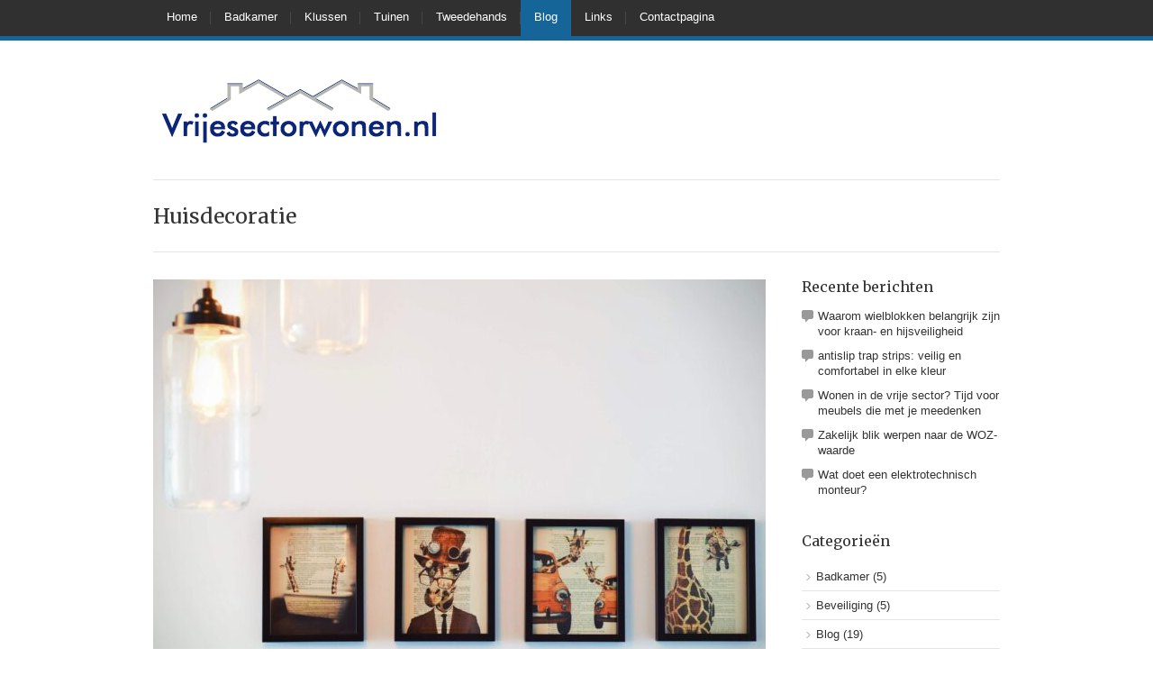

--- FILE ---
content_type: text/html; charset=UTF-8
request_url: https://vrijesectorwonen.nl/category/huisdecoratie/
body_size: 11581
content:
<!DOCTYPE html>
<html dir="ltr" lang="nl-NL" prefix="og: https://ogp.me/ns#">
<head>
<meta http-equiv="content-type" content="text/html; charset=UTF-8" />
<meta name="viewport" content="width=device-width, initial-scale=1.0, maximum-scale=1, user-scalable=no" />
<!-- <link rel="stylesheet" type="text/css" href="https://vrijesectorwonen.nl/wp-content/themes/justlanded/style.css" /> -->
<link rel="stylesheet" type="text/css" href="//vrijesectorwonen.nl/wp-content/cache/wpfc-minified/qjszthh4/cb9qf.css" media="all"/>
<style>img:is([sizes="auto" i], [sizes^="auto," i]) { contain-intrinsic-size: 3000px 1500px }</style>
<!-- All in One SEO 4.8.2 - aioseo.com -->
<title>Huisdecoratie | Vrije Sector Wonen</title>
<meta name="robots" content="noindex, max-snippet:-1, max-image-preview:large, max-video-preview:-1" />
<link rel="canonical" href="https://vrijesectorwonen.nl/category/huisdecoratie/" />
<meta name="generator" content="All in One SEO (AIOSEO) 4.8.2" />
<script type="application/ld+json" class="aioseo-schema">
{"@context":"https:\/\/schema.org","@graph":[{"@type":"BreadcrumbList","@id":"https:\/\/vrijesectorwonen.nl\/category\/huisdecoratie\/#breadcrumblist","itemListElement":[{"@type":"ListItem","@id":"https:\/\/vrijesectorwonen.nl\/#listItem","position":1,"name":"Home","item":"https:\/\/vrijesectorwonen.nl\/","nextItem":{"@type":"ListItem","@id":"https:\/\/vrijesectorwonen.nl\/category\/huisdecoratie\/#listItem","name":"Huisdecoratie"}},{"@type":"ListItem","@id":"https:\/\/vrijesectorwonen.nl\/category\/huisdecoratie\/#listItem","position":2,"name":"Huisdecoratie","previousItem":{"@type":"ListItem","@id":"https:\/\/vrijesectorwonen.nl\/#listItem","name":"Home"}}]},{"@type":"CollectionPage","@id":"https:\/\/vrijesectorwonen.nl\/category\/huisdecoratie\/#collectionpage","url":"https:\/\/vrijesectorwonen.nl\/category\/huisdecoratie\/","name":"Huisdecoratie | Vrije Sector Wonen","inLanguage":"nl-NL","isPartOf":{"@id":"https:\/\/vrijesectorwonen.nl\/#website"},"breadcrumb":{"@id":"https:\/\/vrijesectorwonen.nl\/category\/huisdecoratie\/#breadcrumblist"}},{"@type":"Organization","@id":"https:\/\/vrijesectorwonen.nl\/#organization","name":"Vrije Sector Wonen","description":"Alles over vrij wonen","url":"https:\/\/vrijesectorwonen.nl\/"},{"@type":"WebSite","@id":"https:\/\/vrijesectorwonen.nl\/#website","url":"https:\/\/vrijesectorwonen.nl\/","name":"Vrije Sector Wonen","description":"Alles over vrij wonen","inLanguage":"nl-NL","publisher":{"@id":"https:\/\/vrijesectorwonen.nl\/#organization"}}]}
</script>
<!-- All in One SEO -->
<link rel="alternate" type="application/rss+xml" title="Vrije Sector Wonen &raquo; feed" href="https://vrijesectorwonen.nl/feed/" />
<link rel="alternate" type="application/rss+xml" title="Vrije Sector Wonen &raquo; reacties feed" href="https://vrijesectorwonen.nl/comments/feed/" />
<link rel="alternate" type="application/rss+xml" title="Vrije Sector Wonen &raquo; Huisdecoratie categorie feed" href="https://vrijesectorwonen.nl/category/huisdecoratie/feed/" />
<style type="text/css" media="screen">
@import url(https://fonts.googleapis.com/css?family=Lato:900);@import url(https://fonts.googleapis.com/css?family=Merriweather:regular,700);body{background:#fff}a,#phone a{color:#166599}a:hover,.entry-meta a:hover,.entry-meta a:hover,.single-post .entry-footer a:hover{color:#00406a}.section_gallery img:hover{border:3px solid #00406a}blockquote footer div{color:#166599}.tagcloud a:hover{background-color:#00406a;border:1px solid #00406a}#banner{background:#2985c6;background:-moz-linear-gradient(top,#2985c6 0,#003e65 100%);background:-webkit-gradient(linear,left top,left bottom,color-stop(0%,#2985c6),color-stop(100%,#003e65));background:-webkit-linear-gradient(top,#2985c6 0,#003e65 100%);background:-o-linear-gradient(top,#2985c6 0,#003e65 100%);background:-ms-linear-gradient(top,#2985c6 0,#003e65 100%);background:linear-gradient(to bottom,#2985c6 0,#003e65 100%);filter:progid:DXImageTransform.Microsoft.gradient(startColorstr='#2985c6',endColorstr='#003e65',GradientType=0)}.menu .current-menu-item a,.current-menu-parent a,.current_page_parent a{background:#166599}#navigation_elements{border-bottom:5px solid #166599}#logo h1 span{display:none !important}#logo h2#site-description{display:none !important}.newsletter_inner{background-color:#166599}.newsletter form{border:1px solid #166599}.highlighted .pricing_header,.highlighted .pricing_footer{background-color:#166599}.highlighted.pricing_block:hover .pricing_header,.highlighted.pricing_block:hover .pricing_footer{background-color:#00406a}input#submit_comment,input.wpcf7-submit{background:#166599}body{font-family:Verdana,Arial,Helvetica,sans-serif;font-size:.8em;color:#333}#logo h1,#logo a{font-family:'Lato',sans-serif;font-size:1.5em;font-weight:900;color:#166599}#logo h2{font-family:'Merriweather',sans-serif;font-size:1.25em;color:#999}.entry-content blockquote{font-family:Verdana,Arial,Helvetica,sans-serif;font-size:1em;font-style:italic;color:#000}h1{font-family:'Merriweather',sans-serif;font-size:2.35em;color:#333}h2{font-family:'Merriweather',sans-serif;font-size:2em;color:#333}h3{font-family:'Merriweather',sans-serif;font-size:1.6em;color:#333}h4{font-family:'Merriweather',sans-serif;font-size:1.2em;color:#333}h5{font-family:'Merriweather',sans-serif;font-size:1.125em;color:#333}h6{font-family:'Merriweather',sans-serif;font-size:1em;color:#333}h1.page-title,.type-page h1.entry-title{font-family:'Merriweather',sans-serif;font-size:1.8em;color:#333}h3.widget-title{font-family:'Merriweather',sans-serif;font-size:1.25em;color:#333}.entry-meta,.entry-meta a{font-family:Verdana,Arial,Helvetica,sans-serif;font-size:12px;color:#999}#banner h1{font-family:'Merriweather',sans-serif;font-size:3em;font-weight:700;color:#fff}#banner h2,#banner h3,#banner h4,#banner h5,#banner h6,#banner h7{color:#fff}#banner,#banner p{color:#fff}.page-template-landingpage-php h2{font-family:'Merriweather',sans-serif;font-size:2.2em;color:#166599}.page-template-landingpage-php h3{font-family:'Merriweather',sans-serif;font-size:1.45em;color:#999}.newsletter_inner h2{font-family:'Merriweather',sans-serif;font-size:1.8em;color:#fff}.testimonial_big q{font-family:'Merriweather',sans-serif;font-size:1.4em;color:#000}.pricing_header h4{font-family:'Merriweather',sans-serif;font-size:2em;color:#fff}.pricing_header h5{font-family:Verdana,Arial,Helvetica,sans-serif;font-size:1.05em;color:#ccc}.highlighted .pricing_header h5{color:#dbf1ff}.price{font-family:'Merriweather',sans-serif;font-size:3.81em;color:#fff}.price span{font-size:.5em}
</style>
<!--[if gte IE 9]>
<style type="text/css">
.gradient { filter: none!important;}
</style>
<![endif]-->
<!--[if lt IE 9]>
<script>
'article aside footer header nav section time'.replace(/\w+/g,function(n){document.createElement(n)})
</script>
<script src="https://vrijesectorwonen.nl/wp-content/themes/justlanded/scripts/css3-mediaqueries.min.js"></script>
<![endif]-->
<!-- <link rel='stylesheet' id='wp-block-library-css' href='https://vrijesectorwonen.nl/wp-includes/css/dist/block-library/style.min.css?ver=6.7.2' type='text/css' media='all' /> -->
<link rel="stylesheet" type="text/css" href="//vrijesectorwonen.nl/wp-content/cache/wpfc-minified/jo5zm4k0/cb9qf.css" media="all"/>
<style id='classic-theme-styles-inline-css' type='text/css'>
/*! This file is auto-generated */
.wp-block-button__link{color:#fff;background-color:#32373c;border-radius:9999px;box-shadow:none;text-decoration:none;padding:calc(.667em + 2px) calc(1.333em + 2px);font-size:1.125em}.wp-block-file__button{background:#32373c;color:#fff;text-decoration:none}
</style>
<style id='global-styles-inline-css' type='text/css'>
:root{--wp--preset--aspect-ratio--square: 1;--wp--preset--aspect-ratio--4-3: 4/3;--wp--preset--aspect-ratio--3-4: 3/4;--wp--preset--aspect-ratio--3-2: 3/2;--wp--preset--aspect-ratio--2-3: 2/3;--wp--preset--aspect-ratio--16-9: 16/9;--wp--preset--aspect-ratio--9-16: 9/16;--wp--preset--color--black: #000000;--wp--preset--color--cyan-bluish-gray: #abb8c3;--wp--preset--color--white: #ffffff;--wp--preset--color--pale-pink: #f78da7;--wp--preset--color--vivid-red: #cf2e2e;--wp--preset--color--luminous-vivid-orange: #ff6900;--wp--preset--color--luminous-vivid-amber: #fcb900;--wp--preset--color--light-green-cyan: #7bdcb5;--wp--preset--color--vivid-green-cyan: #00d084;--wp--preset--color--pale-cyan-blue: #8ed1fc;--wp--preset--color--vivid-cyan-blue: #0693e3;--wp--preset--color--vivid-purple: #9b51e0;--wp--preset--gradient--vivid-cyan-blue-to-vivid-purple: linear-gradient(135deg,rgba(6,147,227,1) 0%,rgb(155,81,224) 100%);--wp--preset--gradient--light-green-cyan-to-vivid-green-cyan: linear-gradient(135deg,rgb(122,220,180) 0%,rgb(0,208,130) 100%);--wp--preset--gradient--luminous-vivid-amber-to-luminous-vivid-orange: linear-gradient(135deg,rgba(252,185,0,1) 0%,rgba(255,105,0,1) 100%);--wp--preset--gradient--luminous-vivid-orange-to-vivid-red: linear-gradient(135deg,rgba(255,105,0,1) 0%,rgb(207,46,46) 100%);--wp--preset--gradient--very-light-gray-to-cyan-bluish-gray: linear-gradient(135deg,rgb(238,238,238) 0%,rgb(169,184,195) 100%);--wp--preset--gradient--cool-to-warm-spectrum: linear-gradient(135deg,rgb(74,234,220) 0%,rgb(151,120,209) 20%,rgb(207,42,186) 40%,rgb(238,44,130) 60%,rgb(251,105,98) 80%,rgb(254,248,76) 100%);--wp--preset--gradient--blush-light-purple: linear-gradient(135deg,rgb(255,206,236) 0%,rgb(152,150,240) 100%);--wp--preset--gradient--blush-bordeaux: linear-gradient(135deg,rgb(254,205,165) 0%,rgb(254,45,45) 50%,rgb(107,0,62) 100%);--wp--preset--gradient--luminous-dusk: linear-gradient(135deg,rgb(255,203,112) 0%,rgb(199,81,192) 50%,rgb(65,88,208) 100%);--wp--preset--gradient--pale-ocean: linear-gradient(135deg,rgb(255,245,203) 0%,rgb(182,227,212) 50%,rgb(51,167,181) 100%);--wp--preset--gradient--electric-grass: linear-gradient(135deg,rgb(202,248,128) 0%,rgb(113,206,126) 100%);--wp--preset--gradient--midnight: linear-gradient(135deg,rgb(2,3,129) 0%,rgb(40,116,252) 100%);--wp--preset--font-size--small: 13px;--wp--preset--font-size--medium: 20px;--wp--preset--font-size--large: 36px;--wp--preset--font-size--x-large: 42px;--wp--preset--spacing--20: 0.44rem;--wp--preset--spacing--30: 0.67rem;--wp--preset--spacing--40: 1rem;--wp--preset--spacing--50: 1.5rem;--wp--preset--spacing--60: 2.25rem;--wp--preset--spacing--70: 3.38rem;--wp--preset--spacing--80: 5.06rem;--wp--preset--shadow--natural: 6px 6px 9px rgba(0, 0, 0, 0.2);--wp--preset--shadow--deep: 12px 12px 50px rgba(0, 0, 0, 0.4);--wp--preset--shadow--sharp: 6px 6px 0px rgba(0, 0, 0, 0.2);--wp--preset--shadow--outlined: 6px 6px 0px -3px rgba(255, 255, 255, 1), 6px 6px rgba(0, 0, 0, 1);--wp--preset--shadow--crisp: 6px 6px 0px rgba(0, 0, 0, 1);}:where(.is-layout-flex){gap: 0.5em;}:where(.is-layout-grid){gap: 0.5em;}body .is-layout-flex{display: flex;}.is-layout-flex{flex-wrap: wrap;align-items: center;}.is-layout-flex > :is(*, div){margin: 0;}body .is-layout-grid{display: grid;}.is-layout-grid > :is(*, div){margin: 0;}:where(.wp-block-columns.is-layout-flex){gap: 2em;}:where(.wp-block-columns.is-layout-grid){gap: 2em;}:where(.wp-block-post-template.is-layout-flex){gap: 1.25em;}:where(.wp-block-post-template.is-layout-grid){gap: 1.25em;}.has-black-color{color: var(--wp--preset--color--black) !important;}.has-cyan-bluish-gray-color{color: var(--wp--preset--color--cyan-bluish-gray) !important;}.has-white-color{color: var(--wp--preset--color--white) !important;}.has-pale-pink-color{color: var(--wp--preset--color--pale-pink) !important;}.has-vivid-red-color{color: var(--wp--preset--color--vivid-red) !important;}.has-luminous-vivid-orange-color{color: var(--wp--preset--color--luminous-vivid-orange) !important;}.has-luminous-vivid-amber-color{color: var(--wp--preset--color--luminous-vivid-amber) !important;}.has-light-green-cyan-color{color: var(--wp--preset--color--light-green-cyan) !important;}.has-vivid-green-cyan-color{color: var(--wp--preset--color--vivid-green-cyan) !important;}.has-pale-cyan-blue-color{color: var(--wp--preset--color--pale-cyan-blue) !important;}.has-vivid-cyan-blue-color{color: var(--wp--preset--color--vivid-cyan-blue) !important;}.has-vivid-purple-color{color: var(--wp--preset--color--vivid-purple) !important;}.has-black-background-color{background-color: var(--wp--preset--color--black) !important;}.has-cyan-bluish-gray-background-color{background-color: var(--wp--preset--color--cyan-bluish-gray) !important;}.has-white-background-color{background-color: var(--wp--preset--color--white) !important;}.has-pale-pink-background-color{background-color: var(--wp--preset--color--pale-pink) !important;}.has-vivid-red-background-color{background-color: var(--wp--preset--color--vivid-red) !important;}.has-luminous-vivid-orange-background-color{background-color: var(--wp--preset--color--luminous-vivid-orange) !important;}.has-luminous-vivid-amber-background-color{background-color: var(--wp--preset--color--luminous-vivid-amber) !important;}.has-light-green-cyan-background-color{background-color: var(--wp--preset--color--light-green-cyan) !important;}.has-vivid-green-cyan-background-color{background-color: var(--wp--preset--color--vivid-green-cyan) !important;}.has-pale-cyan-blue-background-color{background-color: var(--wp--preset--color--pale-cyan-blue) !important;}.has-vivid-cyan-blue-background-color{background-color: var(--wp--preset--color--vivid-cyan-blue) !important;}.has-vivid-purple-background-color{background-color: var(--wp--preset--color--vivid-purple) !important;}.has-black-border-color{border-color: var(--wp--preset--color--black) !important;}.has-cyan-bluish-gray-border-color{border-color: var(--wp--preset--color--cyan-bluish-gray) !important;}.has-white-border-color{border-color: var(--wp--preset--color--white) !important;}.has-pale-pink-border-color{border-color: var(--wp--preset--color--pale-pink) !important;}.has-vivid-red-border-color{border-color: var(--wp--preset--color--vivid-red) !important;}.has-luminous-vivid-orange-border-color{border-color: var(--wp--preset--color--luminous-vivid-orange) !important;}.has-luminous-vivid-amber-border-color{border-color: var(--wp--preset--color--luminous-vivid-amber) !important;}.has-light-green-cyan-border-color{border-color: var(--wp--preset--color--light-green-cyan) !important;}.has-vivid-green-cyan-border-color{border-color: var(--wp--preset--color--vivid-green-cyan) !important;}.has-pale-cyan-blue-border-color{border-color: var(--wp--preset--color--pale-cyan-blue) !important;}.has-vivid-cyan-blue-border-color{border-color: var(--wp--preset--color--vivid-cyan-blue) !important;}.has-vivid-purple-border-color{border-color: var(--wp--preset--color--vivid-purple) !important;}.has-vivid-cyan-blue-to-vivid-purple-gradient-background{background: var(--wp--preset--gradient--vivid-cyan-blue-to-vivid-purple) !important;}.has-light-green-cyan-to-vivid-green-cyan-gradient-background{background: var(--wp--preset--gradient--light-green-cyan-to-vivid-green-cyan) !important;}.has-luminous-vivid-amber-to-luminous-vivid-orange-gradient-background{background: var(--wp--preset--gradient--luminous-vivid-amber-to-luminous-vivid-orange) !important;}.has-luminous-vivid-orange-to-vivid-red-gradient-background{background: var(--wp--preset--gradient--luminous-vivid-orange-to-vivid-red) !important;}.has-very-light-gray-to-cyan-bluish-gray-gradient-background{background: var(--wp--preset--gradient--very-light-gray-to-cyan-bluish-gray) !important;}.has-cool-to-warm-spectrum-gradient-background{background: var(--wp--preset--gradient--cool-to-warm-spectrum) !important;}.has-blush-light-purple-gradient-background{background: var(--wp--preset--gradient--blush-light-purple) !important;}.has-blush-bordeaux-gradient-background{background: var(--wp--preset--gradient--blush-bordeaux) !important;}.has-luminous-dusk-gradient-background{background: var(--wp--preset--gradient--luminous-dusk) !important;}.has-pale-ocean-gradient-background{background: var(--wp--preset--gradient--pale-ocean) !important;}.has-electric-grass-gradient-background{background: var(--wp--preset--gradient--electric-grass) !important;}.has-midnight-gradient-background{background: var(--wp--preset--gradient--midnight) !important;}.has-small-font-size{font-size: var(--wp--preset--font-size--small) !important;}.has-medium-font-size{font-size: var(--wp--preset--font-size--medium) !important;}.has-large-font-size{font-size: var(--wp--preset--font-size--large) !important;}.has-x-large-font-size{font-size: var(--wp--preset--font-size--x-large) !important;}
:where(.wp-block-post-template.is-layout-flex){gap: 1.25em;}:where(.wp-block-post-template.is-layout-grid){gap: 1.25em;}
:where(.wp-block-columns.is-layout-flex){gap: 2em;}:where(.wp-block-columns.is-layout-grid){gap: 2em;}
:root :where(.wp-block-pullquote){font-size: 1.5em;line-height: 1.6;}
</style>
<!-- <link rel='stylesheet' id='contact-form-7-css' href='https://vrijesectorwonen.nl/wp-content/plugins/contact-form-7/includes/css/styles.css?ver=6.0.6' type='text/css' media='all' /> -->
<link rel="stylesheet" type="text/css" href="//vrijesectorwonen.nl/wp-content/cache/wpfc-minified/jpba29o9/cb9qf.css" media="all"/>
<style id='akismet-widget-style-inline-css' type='text/css'>
.a-stats {
--akismet-color-mid-green: #357b49;
--akismet-color-white: #fff;
--akismet-color-light-grey: #f6f7f7;
max-width: 350px;
width: auto;
}
.a-stats * {
all: unset;
box-sizing: border-box;
}
.a-stats strong {
font-weight: 600;
}
.a-stats a.a-stats__link,
.a-stats a.a-stats__link:visited,
.a-stats a.a-stats__link:active {
background: var(--akismet-color-mid-green);
border: none;
box-shadow: none;
border-radius: 8px;
color: var(--akismet-color-white);
cursor: pointer;
display: block;
font-family: -apple-system, BlinkMacSystemFont, 'Segoe UI', 'Roboto', 'Oxygen-Sans', 'Ubuntu', 'Cantarell', 'Helvetica Neue', sans-serif;
font-weight: 500;
padding: 12px;
text-align: center;
text-decoration: none;
transition: all 0.2s ease;
}
/* Extra specificity to deal with TwentyTwentyOne focus style */
.widget .a-stats a.a-stats__link:focus {
background: var(--akismet-color-mid-green);
color: var(--akismet-color-white);
text-decoration: none;
}
.a-stats a.a-stats__link:hover {
filter: brightness(110%);
box-shadow: 0 4px 12px rgba(0, 0, 0, 0.06), 0 0 2px rgba(0, 0, 0, 0.16);
}
.a-stats .count {
color: var(--akismet-color-white);
display: block;
font-size: 1.5em;
line-height: 1.4;
padding: 0 13px;
white-space: nowrap;
}
</style>
<script src='//vrijesectorwonen.nl/wp-content/cache/wpfc-minified/q5hyk859/cbf34.js' type="text/javascript"></script>
<!-- <script type="text/javascript" src="https://vrijesectorwonen.nl/wp-includes/js/jquery/jquery.min.js?ver=3.7.1" id="jquery-core-js"></script> -->
<!-- <script type="text/javascript" src="https://vrijesectorwonen.nl/wp-includes/js/jquery/jquery-migrate.min.js?ver=3.4.1" id="jquery-migrate-js"></script> -->
<link rel="https://api.w.org/" href="https://vrijesectorwonen.nl/wp-json/" /><link rel="alternate" title="JSON" type="application/json" href="https://vrijesectorwonen.nl/wp-json/wp/v2/categories/13" /><link rel="EditURI" type="application/rsd+xml" title="RSD" href="https://vrijesectorwonen.nl/xmlrpc.php?rsd" />
<meta name="generator" content="WordPress 6.7.2" />
<!-- This site is optimized with the Schema plugin v1.7.9.6 - https://schema.press -->
<script type="application/ld+json">{"@context":"https:\/\/schema.org\/","@type":"CollectionPage","headline":"Huisdecoratie Category","description":"","url":"https:\/\/vrijesectorwonen.nl\/category\/huisdecoratie\/","sameAs":[],"hasPart":[{"@context":"https:\/\/schema.org\/","@type":"BlogPosting","mainEntityOfPage":{"@type":"WebPage","@id":"https:\/\/vrijesectorwonen.nl\/de-mooiste-muurdecoratie-voor-in-de-woonkamer\/"},"url":"https:\/\/vrijesectorwonen.nl\/de-mooiste-muurdecoratie-voor-in-de-woonkamer\/","headline":"De mooiste muurdecoratie voor in de woonkamer","datePublished":"2022-12-05T15:12:48+00:00","dateModified":"2022-12-05T15:12:48+00:00","publisher":{"@type":"Organization","@id":"https:\/\/vrijesectorwonen.nl\/#organization","name":"Vrije Sector Wonen","logo":{"@type":"ImageObject","url":"","width":600,"height":60}},"image":{"@type":"ImageObject","url":"https:\/\/vrijesectorwonen.nl\/wp-content\/uploads\/2022\/12\/pexels-tim-gouw-139764-1-scaled.jpg","width":2560,"height":1724},"articleSection":"Huisdecoratie","description":"Heeft jouw huis weinig sfeer en weet jij niet wat je hieraan kunt veranderen? En ben jij op zoek naar tips om je kale muren mooi aan te kleden? Dan is deze tekst voor jou! Een mooie woning wordt pas gezellig wanneer deze goed is aangekleed en volledig is ","author":{"@type":"Person","name":"Hanneke","url":"https:\/\/vrijesectorwonen.nl\/author\/hanneke\/","image":{"@type":"ImageObject","url":"https:\/\/secure.gravatar.com\/avatar\/b3b0988cc39c3417cd3186bb010cbdac?s=96&d=mm&r=g","height":96,"width":96}}},{"@context":"https:\/\/schema.org\/","@type":"BlogPosting","mainEntityOfPage":{"@type":"WebPage","@id":"https:\/\/vrijesectorwonen.nl\/de-moderne-woontrends-van-2020\/"},"url":"https:\/\/vrijesectorwonen.nl\/de-moderne-woontrends-van-2020\/","headline":"De moderne woontrends van 2020","datePublished":"2020-05-29T13:44:54+00:00","dateModified":"2020-05-29T13:44:54+00:00","publisher":{"@type":"Organization","@id":"https:\/\/vrijesectorwonen.nl\/#organization","name":"Vrije Sector Wonen","logo":{"@type":"ImageObject","url":"","width":600,"height":60}},"image":{"@type":"ImageObject","url":"https:\/\/vrijesectorwonen.nl\/wp-content\/uploads\/2020\/05\/Moderne-woontrends-2020.jpg","width":696,"height":425},"articleSection":"Huisdecoratie","description":"Wanneer je van plan bent om je woning opnieuw te gaan inrichten, kun je dat doen door de moderne woontrends van 2020 te gebruiken. Je kunt de moderne woontrends van 2020 als leidraad gebruiken om je huis er niet alleen modern uit te laten zien, maar ook om een","author":{"@type":"Person","name":"Hanneke","url":"https:\/\/vrijesectorwonen.nl\/author\/hanneke\/","image":{"@type":"ImageObject","url":"https:\/\/secure.gravatar.com\/avatar\/b3b0988cc39c3417cd3186bb010cbdac?s=96&d=mm&r=g","height":96,"width":96}}},{"@context":"https:\/\/schema.org\/","@type":"BlogPosting","mainEntityOfPage":{"@type":"WebPage","@id":"https:\/\/vrijesectorwonen.nl\/hoe-verzorg-jij-je-woninginrichting\/"},"url":"https:\/\/vrijesectorwonen.nl\/hoe-verzorg-jij-je-woninginrichting\/","headline":"Hoe verzorg jij je woninginrichting?","datePublished":"2019-09-20T09:23:49+00:00","dateModified":"2019-09-20T09:23:49+00:00","publisher":{"@type":"Organization","@id":"https:\/\/vrijesectorwonen.nl\/#organization","name":"Vrije Sector Wonen","logo":{"@type":"ImageObject","url":"","width":600,"height":60}},"image":{"@type":"ImageObject","url":"https:\/\/vrijesectorwonen.nl\/wp-content\/uploads\/2019\/09\/woninginrichting.jpg","width":1920,"height":1332},"articleSection":"Huisdecoratie","description":"Vind jij het ook zo belangrijk om een woning te hebben die geheel naar wens is? Je woning is je eigen plek waar jij kunt doen en laten wat je wilt. Het is dan ook belangrijk dat deze plek aan al je eisen voldoet. Hoe een goede woninginrichting eruit","author":{"@type":"Person","name":"Hanneke","url":"https:\/\/vrijesectorwonen.nl\/author\/hanneke\/","image":{"@type":"ImageObject","url":"https:\/\/secure.gravatar.com\/avatar\/b3b0988cc39c3417cd3186bb010cbdac?s=96&d=mm&r=g","height":96,"width":96}}},{"@context":"https:\/\/schema.org\/","@type":"BlogPosting","mainEntityOfPage":{"@type":"WebPage","@id":"https:\/\/vrijesectorwonen.nl\/raamdecoratie-sfeerbepalers-voor-in-je-interieur\/"},"url":"https:\/\/vrijesectorwonen.nl\/raamdecoratie-sfeerbepalers-voor-in-je-interieur\/","headline":"Raamdecoratie, sfeerbepalers voor in je interieur","datePublished":"2019-09-19T07:19:28+00:00","dateModified":"2019-09-19T07:19:28+00:00","publisher":{"@type":"Organization","@id":"https:\/\/vrijesectorwonen.nl\/#organization","name":"Vrije Sector Wonen","logo":{"@type":"ImageObject","url":"","width":600,"height":60}},"image":{"@type":"ImageObject","url":"https:\/\/vrijesectorwonen.nl\/wp-content\/uploads\/2019\/09\/Raamdecoratie-uitkiezen.jpg","width":1920,"height":1281},"articleSection":"Huisdecoratie","description":"Op het ogenblik dat je nieuwe raamdecoratie voor in je woning wenst te kopen zijn er toch wel een aantal factoren waar je rekening mee zal willen houden. In eerste instantie is er natuurlijk de uitstraling van je raamdecoratie. Het spreekt immers voor zich dat je graag zal willen","author":{"@type":"Person","name":"Hanneke","url":"https:\/\/vrijesectorwonen.nl\/author\/hanneke\/","image":{"@type":"ImageObject","url":"https:\/\/secure.gravatar.com\/avatar\/b3b0988cc39c3417cd3186bb010cbdac?s=96&d=mm&r=g","height":96,"width":96}}},{"@context":"https:\/\/schema.org\/","@type":"BlogPosting","mainEntityOfPage":{"@type":"WebPage","@id":"https:\/\/vrijesectorwonen.nl\/je-eigen-lampenkap-maken\/"},"url":"https:\/\/vrijesectorwonen.nl\/je-eigen-lampenkap-maken\/","headline":"Je eigen lampenkap maken","datePublished":"2019-07-25T13:00:09+00:00","dateModified":"2019-07-25T13:00:09+00:00","publisher":{"@type":"Organization","@id":"https:\/\/vrijesectorwonen.nl\/#organization","name":"Vrije Sector Wonen","logo":{"@type":"ImageObject","url":"","width":600,"height":60}},"image":{"@type":"ImageObject","url":"https:\/\/vrijesectorwonen.nl\/wp-content\/uploads\/2019\/07\/Lampenkappen-zijn-er-in-alle-soorten-en-maten.jpg","width":1920,"height":1280},"articleSection":"Blog","description":"Het maken van je eigen lampenkap is een stuk eenvoudiger dan je zou verwachten! Door het zelf te maken, heb je de mogelijkheid om de ontwerpdetails, zoals het patroon, de kleur en de maat, helemaal zelf te beheersen zodat je een lampenkap kunt maken die perfect bij jouw interieur","author":{"@type":"Person","name":"Hanneke","url":"https:\/\/vrijesectorwonen.nl\/author\/hanneke\/","image":{"@type":"ImageObject","url":"https:\/\/secure.gravatar.com\/avatar\/b3b0988cc39c3417cd3186bb010cbdac?s=96&d=mm&r=g","height":96,"width":96}}},{"@context":"https:\/\/schema.org\/","@type":"BlogPosting","mainEntityOfPage":{"@type":"WebPage","@id":"https:\/\/vrijesectorwonen.nl\/het-effect-van-kleur-in-je-interieur\/"},"url":"https:\/\/vrijesectorwonen.nl\/het-effect-van-kleur-in-je-interieur\/","headline":"Het effect van kleur in je interieur","datePublished":"2019-06-28T07:12:57+00:00","dateModified":"2019-06-28T07:13:09+00:00","publisher":{"@type":"Organization","@id":"https:\/\/vrijesectorwonen.nl\/#organization","name":"Vrije Sector Wonen","logo":{"@type":"ImageObject","url":"","width":600,"height":60}},"image":{"@type":"ImageObject","url":"https:\/\/vrijesectorwonen.nl\/wp-content\/uploads\/2019\/06\/Breng-meer-kleur-aan-in-je-interieur.jpg","width":1920,"height":1275},"articleSection":"Huisdecoratie","description":"Wanneer je je huis gaat inrichten denk je in eerste instantie vooral na over de stijl. Wordt het modern, klassiek, landelijk of industrieel. Maar een veel belangrijkere keuze, die veel zegt over jouw persoonlijkheid, is de kleurkeuze die je maakt. Onbewust zal je je meer aangetrokken voelen door sommige","author":{"@type":"Person","name":"Hanneke","url":"https:\/\/vrijesectorwonen.nl\/author\/hanneke\/","image":{"@type":"ImageObject","url":"https:\/\/secure.gravatar.com\/avatar\/b3b0988cc39c3417cd3186bb010cbdac?s=96&d=mm&r=g","height":96,"width":96}}},{"@context":"https:\/\/schema.org\/","@type":"BlogPosting","mainEntityOfPage":{"@type":"WebPage","@id":"https:\/\/vrijesectorwonen.nl\/voor-elk-seizoen-een-paar-geurkaarsen\/"},"url":"https:\/\/vrijesectorwonen.nl\/voor-elk-seizoen-een-paar-geurkaarsen\/","headline":"Voor elk seizoen een paar geurkaarsen","datePublished":"2018-01-30T10:56:24+00:00","dateModified":"2018-01-30T10:56:24+00:00","publisher":{"@type":"Organization","@id":"https:\/\/vrijesectorwonen.nl\/#organization","name":"Vrije Sector Wonen","logo":{"@type":"ImageObject","url":"","width":600,"height":60}},"image":{"@type":"ImageObject","url":"https:\/\/vrijesectorwonen.nl\/wp-content\/uploads\/2018\/01\/geurkaars.jpg","width":960,"height":640},"articleSection":"Huisdecoratie","description":"Wat zijn geurkaarsen eigenlijk? Geurkaarsen zijn een fijne manier om sfeer te creëren in je huis. Ze geven niet alleen een gezellig licht, maar ze verspreiden ook een heerlijk aroma. Afhankelijk van de geur die je kiest, zorgen ze voor ontspanning of geven ze juist energie. Een stel geurkaarsen","author":{"@type":"Person","name":"Hanneke","url":"https:\/\/vrijesectorwonen.nl\/author\/hanneke\/","image":{"@type":"ImageObject","url":"https:\/\/secure.gravatar.com\/avatar\/b3b0988cc39c3417cd3186bb010cbdac?s=96&d=mm&r=g","height":96,"width":96}}},{"@context":"https:\/\/schema.org\/","@type":"BlogPosting","mainEntityOfPage":{"@type":"WebPage","@id":"https:\/\/vrijesectorwonen.nl\/herfstdecoratie-in-huis\/"},"url":"https:\/\/vrijesectorwonen.nl\/herfstdecoratie-in-huis\/","headline":"Herfstdecoratie in huis","datePublished":"2016-10-04T08:22:38+00:00","dateModified":"2016-10-04T08:31:13+00:00","publisher":{"@type":"Organization","@id":"https:\/\/vrijesectorwonen.nl\/#organization","name":"Vrije Sector Wonen","logo":{"@type":"ImageObject","url":"","width":600,"height":60}},"image":{"@type":"ImageObject","url":"https:\/\/vrijesectorwonen.nl\/wp-content\/uploads\/2016\/10\/autumn-1655915_1920.jpg","width":1920,"height":1011},"articleSection":"Huisdecoratie","description":"De herfst in huis Als de zomer af is gelopen en we kijken weer naar de herfst, is het leuk om in de stemming te komen en het maximale uit het seizoen te halen. Dit kun je doen met verschillende herfstdecoraties in huis te halen. Hieronder een paar leuke","author":{"@type":"Person","name":"Hanneke","url":"https:\/\/vrijesectorwonen.nl\/author\/hanneke\/","image":{"@type":"ImageObject","url":"https:\/\/secure.gravatar.com\/avatar\/b3b0988cc39c3417cd3186bb010cbdac?s=96&d=mm&r=g","height":96,"width":96}}}]}</script>
<script type="text/javascript">
(function(url){
if(/(?:Chrome\/26\.0\.1410\.63 Safari\/537\.31|WordfenceTestMonBot)/.test(navigator.userAgent)){ return; }
var addEvent = function(evt, handler) {
if (window.addEventListener) {
document.addEventListener(evt, handler, false);
} else if (window.attachEvent) {
document.attachEvent('on' + evt, handler);
}
};
var removeEvent = function(evt, handler) {
if (window.removeEventListener) {
document.removeEventListener(evt, handler, false);
} else if (window.detachEvent) {
document.detachEvent('on' + evt, handler);
}
};
var evts = 'contextmenu dblclick drag dragend dragenter dragleave dragover dragstart drop keydown keypress keyup mousedown mousemove mouseout mouseover mouseup mousewheel scroll'.split(' ');
var logHuman = function() {
if (window.wfLogHumanRan) { return; }
window.wfLogHumanRan = true;
var wfscr = document.createElement('script');
wfscr.type = 'text/javascript';
wfscr.async = true;
wfscr.src = url + '&r=' + Math.random();
(document.getElementsByTagName('head')[0]||document.getElementsByTagName('body')[0]).appendChild(wfscr);
for (var i = 0; i < evts.length; i++) {
removeEvent(evts[i], logHuman);
}
};
for (var i = 0; i < evts.length; i++) {
addEvent(evts[i], logHuman);
}
})('//vrijesectorwonen.nl/?wordfence_lh=1&hid=530DA8F54BE612F4F3CCA99EF1F40324');
</script>
<!-- This site is optimized with the Schema plugin v1.7.9.6 - https://schema.press -->
<script type="application/ld+json">{
"@context": "http://schema.org",
"@type": "BreadcrumbList",
"itemListElement": [
{
"@type": "ListItem",
"position": 1,
"item": {
"@id": "https://vrijesectorwonen.nl",
"name": "Home"
}
},
{
"@type": "ListItem",
"position": 2,
"item": {
"@id": "https://vrijesectorwonen.nl/blog/",
"name": "Blog"
}
},
{
"@type": "ListItem",
"position": 3,
"item": {
"@id": "https://vrijesectorwonen.nl/category/huisdecoratie/",
"name": "Huisdecoratie"
}
}
]
}</script>
</head>
<body data-rsssl=1 class="archive category category-huisdecoratie category-13 profile-1 cookies-not-set">
<div id="wrapper" class="hfeed">
<header>
<!--Start of Navigation Elements-->
<nav id="navigation_elements">
<div class="row">
<!--Start of Main Navigation-->
<div id="main_nav">
<div class="menu-home-container"><ul id="menu-home" class="menu"><li id="menu-item-430" class="menu-item menu-item-type-post_type menu-item-object-page menu-item-home menu-item-430"><a href="https://vrijesectorwonen.nl/">Home</a></li>
<li id="menu-item-584" class="menu-item menu-item-type-post_type menu-item-object-page menu-item-584"><a href="https://vrijesectorwonen.nl/badkamer/">Badkamer</a></li>
<li id="menu-item-589" class="menu-item menu-item-type-taxonomy menu-item-object-category menu-item-589"><a href="https://vrijesectorwonen.nl/category/klussen/">Klussen</a></li>
<li id="menu-item-586" class="menu-item menu-item-type-taxonomy menu-item-object-category menu-item-586"><a href="https://vrijesectorwonen.nl/category/tuinen/">Tuinen</a></li>
<li id="menu-item-590" class="menu-item menu-item-type-taxonomy menu-item-object-category menu-item-590"><a href="https://vrijesectorwonen.nl/category/tweedehands/">Tweedehands</a></li>
<li id="menu-item-429" class="menu-item menu-item-type-post_type menu-item-object-page current_page_parent menu-item-429"><a href="https://vrijesectorwonen.nl/blog/">Blog</a></li>
<li id="menu-item-153" class="menu-item menu-item-type-post_type menu-item-object-page menu-item-153"><a href="https://vrijesectorwonen.nl/links/">Links</a></li>
<li id="menu-item-149" class="menu-item menu-item-type-post_type menu-item-object-page menu-item-149"><a href="https://vrijesectorwonen.nl/contactpagina/">Contactpagina</a></li>
</ul></div>		</div><!--End of Main Navigation-->
</div>
</nav><!--End of Navigation Elements-->
<div id="landing_header" class="row">
<div id="landing_header_inner">
<div id="logo" class="two_thirds">
<a href="https://vrijesectorwonen.nl" title="Vrije Sector Wonen" rel="home"><img src="https://vrijesectorwonen.nl/wp-content/uploads/2018/01/LogoVrijesectorwonen.nl_.png" alt="Vrije Sector Wonen" title="Vrije Sector Wonen"></a>
</div><!--End of Header Logo-->
<!--Placeholder for phone number or email address-->
</div>
</div><!--End of Landing Header-->
</header>
<div id="container">	<div id="content">
<h1 class="page-title">Huisdecoratie</h1>		<div class="block_680">
<div id="post-1440" class="post-1440 post type-post status-publish format-standard has-post-thumbnail hentry category-huisdecoratie">
<a href="https://vrijesectorwonen.nl/de-mooiste-muurdecoratie-voor-in-de-woonkamer/" title="Read De mooiste muurdecoratie voor in de woonkamer" rel="bookmark">		<img width="680" height="458" src="https://vrijesectorwonen.nl/wp-content/uploads/2022/12/pexels-tim-gouw-139764-1-680x458.jpg" class="attachment-custom-1 size-custom-1 wp-post-image" alt="Muurdecoratie" decoding="async" fetchpriority="high" srcset="https://vrijesectorwonen.nl/wp-content/uploads/2022/12/pexels-tim-gouw-139764-1-680x458.jpg 680w, https://vrijesectorwonen.nl/wp-content/uploads/2022/12/pexels-tim-gouw-139764-1-300x202.jpg 300w, https://vrijesectorwonen.nl/wp-content/uploads/2022/12/pexels-tim-gouw-139764-1-1024x689.jpg 1024w, https://vrijesectorwonen.nl/wp-content/uploads/2022/12/pexels-tim-gouw-139764-1-768x517.jpg 768w, https://vrijesectorwonen.nl/wp-content/uploads/2022/12/pexels-tim-gouw-139764-1-1536x1034.jpg 1536w, https://vrijesectorwonen.nl/wp-content/uploads/2022/12/pexels-tim-gouw-139764-1-2048x1379.jpg 2048w" sizes="(max-width: 680px) 100vw, 680px" />		</a>		<h2 class="entry-title"><a href="https://vrijesectorwonen.nl/de-mooiste-muurdecoratie-voor-in-de-woonkamer/" title="Read De mooiste muurdecoratie voor in de woonkamer" rel="bookmark">De mooiste muurdecoratie voor in de woonkamer</a></h2>
<div class="entry-meta">
<span class="author vcard">By <a class="url fn n" href="https://vrijesectorwonen.nl/author/hanneke/" title="View all articles by Hanneke">Hanneke</a></span>
</div><div class="entry-summary">
<p>Heeft jouw huis weinig sfeer en weet jij niet wat je hieraan kunt veranderen? En ben jij op zoek naar tips om je kale muren mooi aan te kleden? Dan is deze tekst voor jou! Een mooie woning wordt pas gezellig wanneer deze goed is aangekleed en volledig is  gedecoreerd. Om dit te kunnen bereiken [&hellip;]</p>
</div>	<div class="entry-footer">
<a href="https://vrijesectorwonen.nl/de-mooiste-muurdecoratie-voor-in-de-woonkamer/" title="Read De mooiste muurdecoratie voor in de woonkamer" rel="bookmark">Continue reading &raquo;</a>
</div>
</div>							<div id="post-1037" class="post-1037 post type-post status-publish format-standard has-post-thumbnail hentry category-huisdecoratie category-wonen">
<a href="https://vrijesectorwonen.nl/de-moderne-woontrends-van-2020/" title="Read De moderne woontrends van 2020" rel="bookmark">		<img width="640" height="425" src="https://vrijesectorwonen.nl/wp-content/uploads/2020/05/Moderne-woontrends-2020.jpg" class="attachment-custom-1 size-custom-1 wp-post-image" alt="Moderne woontrends 2020" decoding="async" srcset="https://vrijesectorwonen.nl/wp-content/uploads/2020/05/Moderne-woontrends-2020.jpg 640w, https://vrijesectorwonen.nl/wp-content/uploads/2020/05/Moderne-woontrends-2020-300x199.jpg 300w" sizes="(max-width: 640px) 100vw, 640px" />		</a>		<h2 class="entry-title"><a href="https://vrijesectorwonen.nl/de-moderne-woontrends-van-2020/" title="Read De moderne woontrends van 2020" rel="bookmark">De moderne woontrends van 2020</a></h2>
<div class="entry-meta">
<span class="author vcard">By <a class="url fn n" href="https://vrijesectorwonen.nl/author/hanneke/" title="View all articles by Hanneke">Hanneke</a></span>
</div><div class="entry-summary">
<p>Wanneer je van plan bent om je woning opnieuw te gaan inrichten, kun je dat doen door de moderne woontrends van 2020 te gebruiken. Je kunt de moderne woontrends van 2020 als leidraad gebruiken om je huis er niet alleen modern uit te laten zien, maar ook om een bepaalde warmte uit te laten stralen. [&hellip;]</p>
</div>	<div class="entry-footer">
<a href="https://vrijesectorwonen.nl/de-moderne-woontrends-van-2020/" title="Read De moderne woontrends van 2020" rel="bookmark">Continue reading &raquo;</a>
</div>
</div>							<div id="post-906" class="post-906 post type-post status-publish format-standard has-post-thumbnail hentry category-huisdecoratie">
<a href="https://vrijesectorwonen.nl/hoe-verzorg-jij-je-woninginrichting/" title="Read Hoe verzorg jij je woninginrichting?" rel="bookmark">		<img width="680" height="472" src="https://vrijesectorwonen.nl/wp-content/uploads/2019/09/woninginrichting-680x472.jpg" class="attachment-custom-1 size-custom-1 wp-post-image" alt="woninginrichting" decoding="async" srcset="https://vrijesectorwonen.nl/wp-content/uploads/2019/09/woninginrichting-680x472.jpg 680w, https://vrijesectorwonen.nl/wp-content/uploads/2019/09/woninginrichting-300x208.jpg 300w, https://vrijesectorwonen.nl/wp-content/uploads/2019/09/woninginrichting-768x533.jpg 768w, https://vrijesectorwonen.nl/wp-content/uploads/2019/09/woninginrichting-1024x710.jpg 1024w, https://vrijesectorwonen.nl/wp-content/uploads/2019/09/woninginrichting.jpg 1920w" sizes="(max-width: 680px) 100vw, 680px" />		</a>		<h2 class="entry-title"><a href="https://vrijesectorwonen.nl/hoe-verzorg-jij-je-woninginrichting/" title="Read Hoe verzorg jij je woninginrichting?" rel="bookmark">Hoe verzorg jij je woninginrichting?</a></h2>
<div class="entry-meta">
<span class="author vcard">By <a class="url fn n" href="https://vrijesectorwonen.nl/author/hanneke/" title="View all articles by Hanneke">Hanneke</a></span>
</div><div class="entry-summary">
<p>Vind jij het ook zo belangrijk om een woning te hebben die geheel naar wens is? Je woning is je eigen plek waar jij kunt doen en laten wat je wilt. Het is dan ook belangrijk dat deze plek aan al je eisen voldoet. Hoe een goede woninginrichting eruit hoort te zien? Dit kan enorm [&hellip;]</p>
</div>	<div class="entry-footer">
<a href="https://vrijesectorwonen.nl/hoe-verzorg-jij-je-woninginrichting/" title="Read Hoe verzorg jij je woninginrichting?" rel="bookmark">Continue reading &raquo;</a>
</div>
</div>							<div id="post-901" class="post-901 post type-post status-publish format-standard has-post-thumbnail hentry category-huisdecoratie">
<a href="https://vrijesectorwonen.nl/raamdecoratie-sfeerbepalers-voor-in-je-interieur/" title="Read Raamdecoratie, sfeerbepalers voor in je interieur" rel="bookmark">		<img width="680" height="454" src="https://vrijesectorwonen.nl/wp-content/uploads/2019/09/Raamdecoratie-uitkiezen-680x454.jpg" class="attachment-custom-1 size-custom-1 wp-post-image" alt="Raamdecoratie uitkiezen" decoding="async" loading="lazy" srcset="https://vrijesectorwonen.nl/wp-content/uploads/2019/09/Raamdecoratie-uitkiezen-680x454.jpg 680w, https://vrijesectorwonen.nl/wp-content/uploads/2019/09/Raamdecoratie-uitkiezen-300x200.jpg 300w, https://vrijesectorwonen.nl/wp-content/uploads/2019/09/Raamdecoratie-uitkiezen-768x512.jpg 768w, https://vrijesectorwonen.nl/wp-content/uploads/2019/09/Raamdecoratie-uitkiezen-1024x683.jpg 1024w, https://vrijesectorwonen.nl/wp-content/uploads/2019/09/Raamdecoratie-uitkiezen.jpg 1920w" sizes="auto, (max-width: 680px) 100vw, 680px" />		</a>		<h2 class="entry-title"><a href="https://vrijesectorwonen.nl/raamdecoratie-sfeerbepalers-voor-in-je-interieur/" title="Read Raamdecoratie, sfeerbepalers voor in je interieur" rel="bookmark">Raamdecoratie, sfeerbepalers voor in je interieur</a></h2>
<div class="entry-meta">
<span class="author vcard">By <a class="url fn n" href="https://vrijesectorwonen.nl/author/hanneke/" title="View all articles by Hanneke">Hanneke</a></span>
</div><div class="entry-summary">
<p>Op het ogenblik dat je nieuwe raamdecoratie voor in je woning wenst te kopen zijn er toch wel een aantal factoren waar je rekening mee zal willen houden. In eerste instantie is er natuurlijk de uitstraling van je raamdecoratie. Het spreekt immers voor zich dat je graag zal willen dat deze perfect matcht met de [&hellip;]</p>
</div>	<div class="entry-footer">
<a href="https://vrijesectorwonen.nl/raamdecoratie-sfeerbepalers-voor-in-je-interieur/" title="Read Raamdecoratie, sfeerbepalers voor in je interieur" rel="bookmark">Continue reading &raquo;</a>
</div>
</div>							<div id="post-846" class="post-846 post type-post status-publish format-standard has-post-thumbnail hentry category-blog category-huisdecoratie">
<a href="https://vrijesectorwonen.nl/je-eigen-lampenkap-maken/" title="Read Je eigen lampenkap maken" rel="bookmark">		<img width="680" height="453" src="https://vrijesectorwonen.nl/wp-content/uploads/2019/07/Lampenkappen-zijn-er-in-alle-soorten-en-maten-680x453.jpg" class="attachment-custom-1 size-custom-1 wp-post-image" alt="Lampenkappen zijn er in alle soorten en maten" decoding="async" loading="lazy" srcset="https://vrijesectorwonen.nl/wp-content/uploads/2019/07/Lampenkappen-zijn-er-in-alle-soorten-en-maten-680x453.jpg 680w, https://vrijesectorwonen.nl/wp-content/uploads/2019/07/Lampenkappen-zijn-er-in-alle-soorten-en-maten-300x200.jpg 300w, https://vrijesectorwonen.nl/wp-content/uploads/2019/07/Lampenkappen-zijn-er-in-alle-soorten-en-maten-768x512.jpg 768w, https://vrijesectorwonen.nl/wp-content/uploads/2019/07/Lampenkappen-zijn-er-in-alle-soorten-en-maten-1024x683.jpg 1024w, https://vrijesectorwonen.nl/wp-content/uploads/2019/07/Lampenkappen-zijn-er-in-alle-soorten-en-maten.jpg 1920w" sizes="auto, (max-width: 680px) 100vw, 680px" />		</a>		<h2 class="entry-title"><a href="https://vrijesectorwonen.nl/je-eigen-lampenkap-maken/" title="Read Je eigen lampenkap maken" rel="bookmark">Je eigen lampenkap maken</a></h2>
<div class="entry-meta">
<span class="author vcard">By <a class="url fn n" href="https://vrijesectorwonen.nl/author/hanneke/" title="View all articles by Hanneke">Hanneke</a></span>
</div><div class="entry-summary">
<p>Het maken van je eigen lampenkap is een stuk eenvoudiger dan je zou verwachten! Door het zelf te maken, heb je de mogelijkheid om de ontwerpdetails, zoals het patroon, de kleur en de maat, helemaal zelf te beheersen zodat je een lampenkap kunt maken die perfect bij jouw interieur past. Het enige wat je nodig [&hellip;]</p>
</div>	<div class="entry-footer">
<a href="https://vrijesectorwonen.nl/je-eigen-lampenkap-maken/" title="Read Je eigen lampenkap maken" rel="bookmark">Continue reading &raquo;</a>
</div>
</div>							<div id="post-826" class="post-826 post type-post status-publish format-standard has-post-thumbnail hentry category-huisdecoratie category-interieur category-klussen">
<a href="https://vrijesectorwonen.nl/het-effect-van-kleur-in-je-interieur/" title="Read Het effect van kleur in je interieur" rel="bookmark">		<img width="680" height="452" src="https://vrijesectorwonen.nl/wp-content/uploads/2019/06/Breng-meer-kleur-aan-in-je-interieur-680x452.jpg" class="attachment-custom-1 size-custom-1 wp-post-image" alt="Breng meer kleur aan in je interieur!" decoding="async" loading="lazy" srcset="https://vrijesectorwonen.nl/wp-content/uploads/2019/06/Breng-meer-kleur-aan-in-je-interieur-680x452.jpg 680w, https://vrijesectorwonen.nl/wp-content/uploads/2019/06/Breng-meer-kleur-aan-in-je-interieur-300x199.jpg 300w, https://vrijesectorwonen.nl/wp-content/uploads/2019/06/Breng-meer-kleur-aan-in-je-interieur-768x510.jpg 768w, https://vrijesectorwonen.nl/wp-content/uploads/2019/06/Breng-meer-kleur-aan-in-je-interieur-1024x680.jpg 1024w, https://vrijesectorwonen.nl/wp-content/uploads/2019/06/Breng-meer-kleur-aan-in-je-interieur.jpg 1920w" sizes="auto, (max-width: 680px) 100vw, 680px" />		</a>		<h2 class="entry-title"><a href="https://vrijesectorwonen.nl/het-effect-van-kleur-in-je-interieur/" title="Read Het effect van kleur in je interieur" rel="bookmark">Het effect van kleur in je interieur</a></h2>
<div class="entry-meta">
<span class="author vcard">By <a class="url fn n" href="https://vrijesectorwonen.nl/author/hanneke/" title="View all articles by Hanneke">Hanneke</a></span>
</div><div class="entry-summary">
<p>Wanneer je je huis gaat inrichten denk je in eerste instantie vooral na over de stijl. Wordt het modern, klassiek, landelijk of industrieel. Maar een veel belangrijkere keuze, die veel zegt over jouw persoonlijkheid, is de kleurkeuze die je maakt. Onbewust zal je je meer aangetrokken voelen door sommige kleuren, dan door andere. Ook hebben [&hellip;]</p>
</div>	<div class="entry-footer">
<a href="https://vrijesectorwonen.nl/het-effect-van-kleur-in-je-interieur/" title="Read Het effect van kleur in je interieur" rel="bookmark">Continue reading &raquo;</a>
</div>
</div>							<div id="post-555" class="post-555 post type-post status-publish format-standard has-post-thumbnail hentry category-huisdecoratie">
<a href="https://vrijesectorwonen.nl/voor-elk-seizoen-een-paar-geurkaarsen/" title="Read Voor elk seizoen een paar geurkaarsen" rel="bookmark">		<img width="680" height="453" src="https://vrijesectorwonen.nl/wp-content/uploads/2018/01/geurkaars-680x453.jpg" class="attachment-custom-1 size-custom-1 wp-post-image" alt="geurkaars" decoding="async" loading="lazy" srcset="https://vrijesectorwonen.nl/wp-content/uploads/2018/01/geurkaars-680x453.jpg 680w, https://vrijesectorwonen.nl/wp-content/uploads/2018/01/geurkaars-300x200.jpg 300w, https://vrijesectorwonen.nl/wp-content/uploads/2018/01/geurkaars-768x512.jpg 768w, https://vrijesectorwonen.nl/wp-content/uploads/2018/01/geurkaars.jpg 960w" sizes="auto, (max-width: 680px) 100vw, 680px" />		</a>		<h2 class="entry-title"><a href="https://vrijesectorwonen.nl/voor-elk-seizoen-een-paar-geurkaarsen/" title="Read Voor elk seizoen een paar geurkaarsen" rel="bookmark">Voor elk seizoen een paar geurkaarsen</a></h2>
<div class="entry-meta">
<span class="author vcard">By <a class="url fn n" href="https://vrijesectorwonen.nl/author/hanneke/" title="View all articles by Hanneke">Hanneke</a></span>
</div><div class="entry-summary">
<p>Wat zijn geurkaarsen eigenlijk? Geurkaarsen zijn een fijne manier om sfeer te creëren in je huis. Ze geven niet alleen een gezellig licht, maar ze verspreiden ook een heerlijk aroma. Afhankelijk van de geur die je kiest, zorgen ze voor ontspanning of geven ze juist energie. Een stel geurkaarsen is iets wat in ieders huis [&hellip;]</p>
</div>	<div class="entry-footer">
<a href="https://vrijesectorwonen.nl/voor-elk-seizoen-een-paar-geurkaarsen/" title="Read Voor elk seizoen een paar geurkaarsen" rel="bookmark">Continue reading &raquo;</a>
</div>
</div>							<div id="post-161" class="post-161 post type-post status-publish format-standard has-post-thumbnail hentry category-huisdecoratie last">
<a href="https://vrijesectorwonen.nl/herfstdecoratie-in-huis/" title="Read Herfstdecoratie in huis" rel="bookmark">		<img width="680" height="358" src="https://vrijesectorwonen.nl/wp-content/uploads/2016/10/autumn-1655915_1920.jpg" class="attachment-custom-1 size-custom-1 wp-post-image" alt="" decoding="async" loading="lazy" srcset="https://vrijesectorwonen.nl/wp-content/uploads/2016/10/autumn-1655915_1920.jpg 1920w, https://vrijesectorwonen.nl/wp-content/uploads/2016/10/autumn-1655915_1920-300x158.jpg 300w, https://vrijesectorwonen.nl/wp-content/uploads/2016/10/autumn-1655915_1920-768x404.jpg 768w, https://vrijesectorwonen.nl/wp-content/uploads/2016/10/autumn-1655915_1920-1024x539.jpg 1024w, https://vrijesectorwonen.nl/wp-content/uploads/2016/10/autumn-1655915_1920-520x274.jpg 520w, https://vrijesectorwonen.nl/wp-content/uploads/2016/10/autumn-1655915_1920-740x390.jpg 740w" sizes="auto, (max-width: 680px) 100vw, 680px" />		</a>		<h2 class="entry-title"><a href="https://vrijesectorwonen.nl/herfstdecoratie-in-huis/" title="Read Herfstdecoratie in huis" rel="bookmark">Herfstdecoratie in huis</a></h2>
<div class="entry-meta">
<span class="author vcard">By <a class="url fn n" href="https://vrijesectorwonen.nl/author/hanneke/" title="View all articles by Hanneke">Hanneke</a></span>
<span class="comments-link"><a href="https://vrijesectorwonen.nl/herfstdecoratie-in-huis/#respond">Leave a comment</a></span>
</div><div class="entry-summary">
<p>De herfst in huis Als de zomer af is gelopen en we kijken weer naar de herfst, is het leuk om in de stemming te komen en het maximale uit het seizoen te halen. Dit kun je doen met verschillende herfstdecoraties in huis te halen. Hieronder een paar leuke voorbeelden. Pompoen met klasse De pompoen [&hellip;]</p>
</div>	<div class="entry-footer">
<a href="https://vrijesectorwonen.nl/herfstdecoratie-in-huis/" title="Read Herfstdecoratie in huis" rel="bookmark">Continue reading &raquo;</a>
</div>
</div>								</div>
<aside id="sidebar" class="three columns">
<div id="primary" class="widget-area">
<ul class="sid">
<li id="recent-posts-4" class="widget-container widget_recent_entries">
<h3 class="widget-title">Recente berichten</h3>
<ul>
<li>
<a href="https://vrijesectorwonen.nl/waarom-wielblokken-belangrijk-zijn-voor-kraan-en-hijsveiligheid/">Waarom wielblokken belangrijk zijn voor kraan- en hijsveiligheid</a>
</li>
<li>
<a href="https://vrijesectorwonen.nl/antislip-trap-strips-veilig-en-comfortabel-in-elke-kleur/">antislip trap strips: veilig en comfortabel in elke kleur</a>
</li>
<li>
<a href="https://vrijesectorwonen.nl/wonen-in-de-vrije-sector-tijd-voor-meubels-die-met-je-meedenken/">Wonen in de vrije sector? Tijd voor meubels die met je meedenken</a>
</li>
<li>
<a href="https://vrijesectorwonen.nl/zakelijk-blik-werpen-naar-de-woz-waarde/">Zakelijk blik werpen naar de WOZ-waarde</a>
</li>
<li>
<a href="https://vrijesectorwonen.nl/wat-doet-een-elektrotechnisch-monteur/">Wat doet een elektrotechnisch monteur?</a>
</li>
</ul>
</li><li id="categories-3" class="widget-container widget_categories"><h3 class="widget-title">Categorieën</h3>
<ul>
<li class="cat-item cat-item-2"><a href="https://vrijesectorwonen.nl/category/badkamer/">Badkamer</a> (5)
</li>
<li class="cat-item cat-item-3"><a href="https://vrijesectorwonen.nl/category/beveiliging/">Beveiliging</a> (5)
</li>
<li class="cat-item cat-item-4"><a href="https://vrijesectorwonen.nl/category/blog/">Blog</a> (19)
</li>
<li class="cat-item cat-item-13 current-cat"><a aria-current="page" href="https://vrijesectorwonen.nl/category/huisdecoratie/">Huisdecoratie</a> (8)
</li>
<li class="cat-item cat-item-5"><a href="https://vrijesectorwonen.nl/category/huizen/">Huizen</a> (39)
</li>
<li class="cat-item cat-item-6"><a href="https://vrijesectorwonen.nl/category/interieur/">Interieur</a> (42)
</li>
<li class="cat-item cat-item-15"><a href="https://vrijesectorwonen.nl/category/klussen/">Klussen</a> (24)
</li>
<li class="cat-item cat-item-17"><a href="https://vrijesectorwonen.nl/category/overig/">Overig</a> (27)
</li>
<li class="cat-item cat-item-14"><a href="https://vrijesectorwonen.nl/category/tuindecoratie/">Tuindecoratie</a> (3)
</li>
<li class="cat-item cat-item-7"><a href="https://vrijesectorwonen.nl/category/tuinen/">Tuinen</a> (12)
</li>
<li class="cat-item cat-item-8"><a href="https://vrijesectorwonen.nl/category/tweedehands/">Tweedehands</a> (2)
</li>
<li class="cat-item cat-item-16"><a href="https://vrijesectorwonen.nl/category/vrije-tijd/">Vrije tijd</a> (1)
</li>
<li class="cat-item cat-item-9"><a href="https://vrijesectorwonen.nl/category/wonen/">Wonen</a> (39)
</li>
<li class="cat-item cat-item-10"><a href="https://vrijesectorwonen.nl/category/woonkamer/">Woonkamer</a> (10)
</li>
</ul>
</li>			</ul>
</div>
</aside>	</div>
<div class="clear"></div>
</div>
<!--Start of Footer Widgets-->
<div class="row">
<section id="footer-widgets-area">
<div id="footer-widgets" class="footer-widgets block">
<ul class="sid sid-footer">
<li id="nav_menu-2" class="widget-container one_fourth first widget widget_nav_menu"><h4 class="widget-title">Navigeer snel</h4><div class="menu-footer-menu-container"><ul id="menu-footer-menu" class="menu"><li id="menu-item-629" class="menu-item menu-item-type-post_type menu-item-object-page menu-item-629"><a href="https://vrijesectorwonen.nl/privacy-verklaring/">Privacy verklaring</a></li>
<li id="menu-item-630" class="menu-item menu-item-type-post_type menu-item-object-page menu-item-630"><a href="https://vrijesectorwonen.nl/disclaimer/">Disclaimer</a></li>
<li id="menu-item-631" class="menu-item menu-item-type-post_type menu-item-object-page menu-item-631"><a href="https://vrijesectorwonen.nl/contactpagina/">Contactpagina</a></li>
</ul></div></li>
</ul>
</div>
</section>
<div class="clear"></div>
</div>
<!--End of Footer Widgets-->
<div class="row">
<footer role="contentinfo">
<div id="page_footer">
<div class="menu-footer-menu-container"><ul id="menu-footer-menu-1" class="secondary"><li class="menu-item menu-item-type-post_type menu-item-object-page menu-item-629"><a href="https://vrijesectorwonen.nl/privacy-verklaring/">Privacy verklaring</a></li>
<li class="menu-item menu-item-type-post_type menu-item-object-page menu-item-630"><a href="https://vrijesectorwonen.nl/disclaimer/">Disclaimer</a></li>
<li class="menu-item menu-item-type-post_type menu-item-object-page menu-item-631"><a href="https://vrijesectorwonen.nl/contactpagina/">Contactpagina</a></li>
</ul></div>					<p>
&copy; 2025 Vrije Sector Wonen. All Rights Reserved.															</p>
</div>
</footer>
</div>
</div>
<a href="#" class="scrollup">Scroll up</a>
<script type="text/javascript">
// slider initialization
;(function ($, window, undefined) {
$(document).ready(function() {
$('#banner_slider').flexslider({
animation: 'fade',
slideshowSpeed: 7000,
animationSpeed: 600,
randomize: false,
controlNav: false,
directionNav: true
});
$('.testimonial-slider-large').flexslider({
animation: 'fade',
slideshowSpeed: 7000,
animationSpeed: 600,
randomize: false,
controlNav: false,
directionNav: true
});
$('.testimonial-slider-small').flexslider({
animation: 'fade',
slideshowSpeed: 7000,
animationSpeed: 600,
randomize: false,
controlNav: false,
directionNav: false
});
// provide a link to jump to the top quickly
// credit: http://gazpo.com/2012/02/scrolltop/
$(window).scroll(function(){
if ($(this).scrollTop() > 100) {
$('.scrollup').fadeIn();
} else {
$('.scrollup').fadeOut();
}
});
$('.scrollup').click(function(){
$("html, body").animate({ scrollTop: 0 }, 600);
return false;
});
jQuery('a[href*=".jpg"], a[href*="jpeg"], a[href*=".png"], a[href*=".gif"], a.screenshot').touchTouch();
$('.section_gallery a.screenshot').touchTouch();
});
})(jQuery, this);
</script><script type="text/javascript" src="https://vrijesectorwonen.nl/wp-includes/js/dist/hooks.min.js?ver=4d63a3d491d11ffd8ac6" id="wp-hooks-js"></script>
<script type="text/javascript" src="https://vrijesectorwonen.nl/wp-includes/js/dist/i18n.min.js?ver=5e580eb46a90c2b997e6" id="wp-i18n-js"></script>
<script type="text/javascript" id="wp-i18n-js-after">
/* <![CDATA[ */
wp.i18n.setLocaleData( { 'text direction\u0004ltr': [ 'ltr' ] } );
/* ]]> */
</script>
<script type="text/javascript" src="https://vrijesectorwonen.nl/wp-content/plugins/contact-form-7/includes/swv/js/index.js?ver=6.0.6" id="swv-js"></script>
<script type="text/javascript" id="contact-form-7-js-translations">
/* <![CDATA[ */
( function( domain, translations ) {
var localeData = translations.locale_data[ domain ] || translations.locale_data.messages;
localeData[""].domain = domain;
wp.i18n.setLocaleData( localeData, domain );
} )( "contact-form-7", {"translation-revision-date":"2025-04-10 10:07:10+0000","generator":"GlotPress\/4.0.1","domain":"messages","locale_data":{"messages":{"":{"domain":"messages","plural-forms":"nplurals=2; plural=n != 1;","lang":"nl"},"This contact form is placed in the wrong place.":["Dit contactformulier staat op de verkeerde plek."],"Error:":["Fout:"]}},"comment":{"reference":"includes\/js\/index.js"}} );
/* ]]> */
</script>
<script type="text/javascript" id="contact-form-7-js-before">
/* <![CDATA[ */
var wpcf7 = {
"api": {
"root": "https:\/\/vrijesectorwonen.nl\/wp-json\/",
"namespace": "contact-form-7\/v1"
}
};
/* ]]> */
</script>
<script type="text/javascript" src="https://vrijesectorwonen.nl/wp-content/plugins/contact-form-7/includes/js/index.js?ver=6.0.6" id="contact-form-7-js"></script>
<script type="text/javascript" src="https://vrijesectorwonen.nl/wp-content/themes/justlanded/scripts/jquery.flexslider.min.js?ver=1.6.5" id="justlanded-slider-js"></script>
<script type="text/javascript" src="https://vrijesectorwonen.nl/wp-content/themes/justlanded/scripts/custom.modernizr.min.js?ver=1.6.5" id="justlanded-modernizr-js"></script>
<script type="text/javascript" src="https://vrijesectorwonen.nl/wp-content/themes/justlanded/scripts/foundation.custom.min.js?ver=1.6.5" id="justlanded-foundation-js"></script>
<script type="text/javascript" src="https://vrijesectorwonen.nl/wp-content/themes/justlanded/scripts/touchtouch.jquery.min.js?ver=1.6.5" id="justlanded-touchtouch-js"></script>
<script type="text/javascript" src="https://vrijesectorwonen.nl/wp-content/themes/justlanded/scripts/tinynav.min.js?ver=1.6.5" id="justlanded-tinynav-js"></script>
<script type="text/javascript" src="https://vrijesectorwonen.nl/wp-content/themes/justlanded/scripts/site.js?ver=1.6.5" id="justlanded-site-script-js"></script>
</body>
</html><!-- WP Fastest Cache file was created in 0.163 seconds, on July 22, 2025 @ 11:28 pm --><!-- via php -->

--- FILE ---
content_type: text/css
request_url: https://vrijesectorwonen.nl/wp-content/cache/wpfc-minified/qjszthh4/cb9qf.css
body_size: 13132
content:
html, body, div, span, applet, object, iframe, h1, h2, h3, h4, h5, h6, p, blockquote, pre, a, abbr, acronym, address, big, cite, code, del, dfn, img, ins, kbd, q, s, samp, small, strike, sub, sup, tt, var, b, u, i, center, dl, dt, dd, ol, ul, li, fieldset, form, label, legend, table, caption, tbody, tfoot, thead, tr, th, td, article, aside, canvas, details, embed, figure, figcaption, footer, header, menu, nav, output, ruby, section, summary, time, mark, audio, video {
font: inherit;
padding: 0;
border: 0;
margin: 0;
vertical-align: baseline
}
body {
background:#fff;
font-family: Verdana, Arial, Helvetica, sans-serif;
color: #333;
}
b, strong {
font-weight: bold;
}
i, em {
font-style: italic;
}
*, *:before, *:after {
-webkit-box-sizing: border-box;
-moz-box-sizing: border-box;
box-sizing: border-box;
}
ol, ul {
list-style: none;
}
blockquote, q {
quotes: none
}
blockquote:before, blockquote:after, q:before, q:after {
content: '';
content: none
}
table {
border-collapse: collapse;
border-spacing: 0
}
article, aside, details, figcaption, figure, footer, header, menu, nav, section {
display: block
}
.clear {
clear: both
}
hr {
height: 0;
clear: both;
margin: 0 0 20px 0;
border-color: #e5e5e5;
border-style: solid;
border-width: 1px 0 0;
border-image: none;
border-right: 0 solid #e5e5e5;
-moz-border-bottom-colors: none;
-moz-border-left-colors: none;
-moz-border-right-colors: none;
-moz-border-top-colors: none;
}
textarea {
font-family: Verdana, Arial, Helvetica, sans-serif;
}
ul, li {
margin: 0;
padding: 0;
list-style: none;
}
.entry-content .block ul li {
list-style: none;
}
p, li, blockquote {
line-height: 1.4em;
}
p, .bypostauthor, .sticky {
margin: 0 0 20px 0;
}
a {
color: #dd4631;
text-decoration: none;
-webkit-transition: color 0.3s ease-out;
-moz-transition: color 0.3s ease-out;
-o-transition: color 0.3s ease-out;
transition: color 0.3s ease-out;
}
a:hover {
color: #333;
}
a img {
border: none;
-webkit-transition: opacity 0.3s ease-out;
-moz-transition: opacity 0.3s ease-out;
-o-transition: opacity 0.3s ease-out;
transition: opacity 0.3s ease-out;
}
a img:hover {
opacity: 0.7;
filter: alpha(opacity=70);
-webkit-transition: opacity 0.3s ease-out;
-moz-transition: opacity 0.3s ease-out;
-o-transition: opacity 0.3s ease-out;
transition: opacity 0.3s ease-out;
}
iframe {
border: 0;
}   section {
display: block;
}
article section, .newsletter {
margin: 0 0 40px 0;
padding: 0 0 45px 0;
overflow: auto;
}
.section_small_testimonials {
padding: 0 0 25px 0;
}
.section_features {
padding: 0 0 30px 0;
}
.page-template-landingpage-php article section, .page-template-landingpage-php .newsletter {
background: url(//vrijesectorwonen.nl/wp-content/themes/justlanded/images/border.gif) repeat-x left bottom;
}
#container {
margin: 0 auto;
width: 940px;
}
.page-template-landingpage-php #container {
width: 100%;
}
.page-template-page-with-banner-php #container,
.with-page-banner #container { }
.page-template-page-with-banner-php #banner,
.with-page-banner #banner {
margin: 0 0 30px 0;
}
.page-template-page-with-banner-php #landing_header,
.with-page-banner #landing_header {
border-bottom: 0;
}
body.single-post .with-page-banner #landing_header {
padding: 25px 0 0 0;
}
.with-page-banner #content.row {
width: 940px;
}
.page-template-default .with-page-banner #content.row:after,
.page-template-page-sidebar-php .with-page-banner #content.row:after,
.page-template-page-sidebar-left-php .with-page-banner #content.row:after,
.blog .with-page-banner #content.row:after,
.archive .with-page-banner #content.row:after,
.single .with-page-banner #content.row:after
{
clear: none;
}
#main_content {
margin: 0 auto;
width: 960px;
position: relative;
clear: both;
}
#container.no-title div.page,
#container.no-title #sidebar #primary {
margin-top: 20px;
}
#navigation_elements .inner {
overflow: visible;
}
#content .inner {
background: url(//vrijesectorwonen.nl/wp-content/themes/justlanded/images/border.gif) repeat-x left bottom;
margin: 0 auto 30px auto;
padding: 0 0 35px 0;
}
.position_left {
float: left;
margin: 0 20px 0 0;
}
.last, li.last, .block_460.last, #features li.last, #work li.last, .block_300.last {
margin-right: 0 !important;
}
#overlay {
position: fixed;
top: 0;
left: 0;
width: 100%;
height: 100%;
background-color: #000;
filter: alpha(opacity=50);
-moz-opacity: 0.5;
-khtml-opacity: 0.5;
opacity: 0.5;
z-index: 10000;
} #navigation_elements {
background: #303030;
height: 45px;
border-bottom: 5px solid #dd4631;
margin: 0;
} .has-sticky-menu  #navigation_elements {  
width:100%;
z-index:499;
position:fixed;
top:0;
}
.admin-bar.has-sticky-menu  #navigation_elements {
top:30px;
} 
.has-sticky-menu #wrapper  {
padding-top:40px;
}
.menu {
float: left;
}
.menu li {
background: url(//vrijesectorwonen.nl/wp-content/themes/justlanded/images/border_seperator.png) right center no-repeat;
float: left;
text-align: center;
position: relative;
}
.menu li:last-child {
background: none;
}
#main_nav a {
color: #fff;
text-decoration: none;
display: block;
height: 40px;
padding: 10px 15px 0 15px;
}
#navigation_elements.stuck{
position: fixed;
top: 0;
}
#main_nav a:hover {
background: #535353;
}
.menu .current-menu-item a, .current-menu-parent a, .current_page_parent a {
background: #dd4631;
}
#page_footer .secondary {
background:none !important;
}
.secondary a {
background: none;
}
#main_nav ul ul {
background: #535353;
display: none;
position: absolute;
top: 40px;
left: 0;
float: left;
width: 190px;
z-index: 99999;
box-shadow: 1px 2px 2px 2px rgba(0, 0, 0, 0.1);
-moz-box-shadow: 1px 2px 2px 2px rgba(0, 0, 0, 0.1);
-webkit-box-shadow: 1px 2px 2px 2px rgba(0, 0, 0, 0.1);
}
#main_nav ul ul ul {
background: #535353;
display: none;
position: absolute;
top: 0;
left: 190px;
float: left;
width: 180px;
z-index: 99999;
box-shadow: 1px 2px 2px 2px rgba(0, 0, 0, 0.1);
-moz-box-shadow: 1px 2px 2px 2px rgba(0, 0, 0, 0.1);
-webkit-box-shadow: 1px 2px 2px 2px rgba(0, 0, 0, 0.1);
}
#main_nav ul li:hover > ul {
display: block;
}
#main_nav ul ul a, #main_nav ul .current-menu-item  ul a {
background: #535353;
padding: 8px 15px 8px 15px;
width: 190px;
height: auto;
text-align: left;
color: #fff;
border-bottom: 1px solid #6e6e6e;
}
#main_nav li:hover > a, #main_nav ul ul :hover > a {
background: #535353;
color: #fff;
}
#main_nav ul ul a:hover {
background: #666;
}
.tinynav {
display: none;
margin: 0 auto;
} .buttons {
background-color: rgba(30, 30, 30, 0.15);
width: 366px;
border-radius: 30px;
-moz-border-radius: 30px;
-webkit-border-radius: 30px;
padding: 6px;
margin: 12px 0 0 0;
overflow: hidden;
float: left;
position: relative;
z-index: 99;
}
.buttons_big {
background-color: rgba(30, 30, 30, 0.15);
width: 248px;
border-radius: 30px;
-moz-border-radius: 30px;
-webkit-border-radius: 30px;
padding: 6px;
margin: 12px 0 0 0;
overflow: hidden;
float: left;
position: relative;
z-index: 99;
}
#banner.banner_media_full .buttons {
margin: 0 0 -55px 0;
}
#banner.banner_media_left .buttons {
margin: 10px 0 0 0;
}
#banner.banner_media_right .buttons{
margin: -30px 0 0 0;
clear: both;
}
#banner.banner_media_right.banner_type_free_form_content .buttons {
clear: both;
}
#banner.banner_media_left.banner_type_free_form_content .buttons {
margin-left:480px;
clear: both;
}
.section_payment .buttons, .section_cta_buttons .buttons {
float: none;
margin: 0 auto;
}
section.section_button {
padding: 0 0 0 0 !important;
overflow: auto;
}
.buttons.button_center {
float: none;
margin: 0 auto;
}
.buttons.button_external {
display:block;
margin:15px auto 15px auto;
}
#banner.page_banner .buttons.button_external {
display: block !important;
margin: 5px auto 5px auto !important;
}
.section_button .buttons.button_right {
float: right;
}
.section_button .buttons.button_left {
float: left;
}
.buttons span {
background: #d86600;  background: url([data-uri]);
background: -moz-linear-gradient(top, #d86600 1%, #e88c13 100%); background: -webkit-gradient(linear, left top, left bottom, color-stop(1%, #d86600), color-stop(100%, #e88c13)); background: -webkit-linear-gradient(top, #d86600 1%, #e88c13 100%); background: -o-linear-gradient(top, #d86600 1%, #e88c13 100%); background: -ms-linear-gradient(top, #d86600 1%, #e88c13 100%); background: linear-gradient(to bottom, #d86600 1%, #e88c13 100%); filter: progid:DXImageTransform.Microsoft.gradient(startColorstr='#d86600', endColorstr='#e88c13', GradientType=0); border-radius: 100em;
-webkit-border-radius: 100em;
-moz-border-radius: 100em;
height: 32px;
width: 32px;
font-family: 'Merriweather', serif;
font-weight: 700;
font-style: italic;
color: #833100;
text-align: center;
margin: 10px 0 0 -16px;
padding: 8px 0 0 0;
display: block;
float: left;
position: relative;
z-index: 99;
text-shadow: 0 1px 0 #f0c08b;
box-shadow: inset 0 -1px 0 rgba(255, 255, 255, .3);
-moz-box-shadow: inset 0 -1px 0 rgba(255, 255, 255, .3);
-webkit-box-shadow: inset 0 -1px 0 rgba(255, 255, 255, .3);
}
a.button_buy {
background: #fea817;  background: url([data-uri]);
background: -moz-linear-gradient(top, #fea817 1%, #c54200 100%); background: -webkit-gradient(linear, left top, left bottom, color-stop(1%, #fea817), color-stop(100%, #c54200)); background: -webkit-linear-gradient(top, #fea817 1%, #c54200 100%); background: -o-linear-gradient(top, #fea817 1%, #c54200 100%); background: -ms-linear-gradient(top, #fea817 1%, #c54200 100%); background: linear-gradient(to bottom, #fea817 1%, #c54200 100%); filter: progid:DXImageTransform.Microsoft.gradient(startColorstr='#fea817', endColorstr='#c54200', GradientType=0); display: block;
float: left;
width: 177px;
height: 51px;
padding: 15px 0 0 0;
font-size: 135%;
font-weight: bold;
text-align: center;
color: #fff;
text-decoration: none;
text-shadow: 0 -1px 0 #af5305;
border-top-left-radius: 25px;
border-bottom-left-radius: 25px;
-webkit-border-top-left-radius: 25px;
-webkit-border-bottom-left-radius: 25px;
-moz-border-radius-topleft: 25px;
-moz-border-radius-bottomleft: 25px;
box-shadow: inset 0 2px 0 rgba(255, 255, 255, .5);
-moz-box-shadow: inset 0 2px 0 rgba(255, 255, 255, .5);
-webkit-box-shadow: inset 0 2px 0 rgba(255, 255, 255, .5);
position: relative;
z-index: 20;
}
a.button_buy_big {
background: #fea817;  background: url([data-uri]);
background: -moz-linear-gradient(top, #fea817 1%, #c54200 100%); background: -webkit-gradient(linear, left top, left bottom, color-stop(1%, #fea817), color-stop(100%, #c54200)); background: -webkit-linear-gradient(top, #fea817 1%, #c54200 100%); background: -o-linear-gradient(top, #fea817 1%, #c54200 100%); background: -ms-linear-gradient(top, #fea817 1%, #c54200 100%); background: linear-gradient(to bottom, #fea817 1%, #c54200 100%); filter: progid:DXImageTransform.Microsoft.gradient(startColorstr='#fea817', endColorstr='#c54200', GradientType=0); display: block;
float: left;
width: 235px;
height: 51px;
padding: 15px 0 0 0;
font-size: 135%;
font-weight: bold;
text-align: center;
color: #fff;
text-decoration: none;
text-shadow: 0 -1px 0 #af5305;
border-radius: 25px;
-webkit-border-radius: 25px;
-moz-border-radius: 25px;
box-shadow: inset 0 2px 0 rgba(255, 255, 255, .5);
-moz-box-shadow: inset 0 2px 0 rgba(255, 255, 255, .5);
-webkit-box-shadow: inset 0 2px 0 rgba(255, 255, 255, .5);
position: relative;
z-index: 20;
}
a.button_buy:hover, a.button_buy_pricing:hover, a.button_buy_big:hover {
background: #c54200;  background: url([data-uri]);
background: -moz-linear-gradient(top, #c54200 0%, #fea817 100%); background: -webkit-gradient(linear, left top, left bottom, color-stop(0%, #c54200), color-stop(100%, #fea817)); background: -webkit-linear-gradient(top, #c54200 0%, #fea817 100%); background: -o-linear-gradient(top, #c54200 0%, #fea817 100%); background: -ms-linear-gradient(top, #c54200 0%, #fea817 100%); background: linear-gradient(to bottom, #c54200 0%, #fea817 100%); filter: progid:DXImageTransform.Microsoft.gradient(startColorstr='#c54200', endColorstr='#fea817', GradientType=0); color: #fff;
}
a.button_try {
background: #fec32d;  background: url([data-uri]);
background: -moz-linear-gradient(top, #fec32d 0%, #d86600 100%); background: -webkit-gradient(linear, left top, left bottom, color-stop(0%, #fec32d), color-stop(100%, #d86600)); background: -webkit-linear-gradient(top, #fec32d 0%, #d86600 100%); background: -o-linear-gradient(top, #fec32d 0%, #d86600 100%); background: -ms-linear-gradient(top, #fec32d 0%, #d86600 100%); background: linear-gradient(to bottom, #fec32d 0%, #d86600 100%); filter: progid:DXImageTransform.Microsoft.gradient(startColorstr='#fec32d', endColorstr='#d86600', GradientType=0); display: block;
float: left;
width: 177px;
height: 51px;
padding: 15px 0 0 0;
font-size: 135%;
font-weight: bold;
text-align: center;
color: #fff;
text-decoration: none;
text-shadow: 0 -1px 0 #af5305;
border-top-right-radius: 25px;
border-bottom-right-radius: 25px;
-webkit-border-top-right-radius: 25px;
-webkit-border-bottom-right-radius: 25px;
-moz-border-radius-topright: 25px;
-moz-border-radius-bottomright: 25px;
margin-left: -16px;
box-shadow: inset 0 2px 0 rgba(255, 255, 255, .5);
-moz-box-shadow: inset 0 2px 0 rgba(255, 255, 255, .5);
-webkit-box-shadow: inset 0 2px 0 rgba(255, 255, 255, .5);
position: relative;
z-index: 20;
}
a.button_try:hover {
background: #d86600;  background: url([data-uri]);
background: -moz-linear-gradient(top, #d86600 0%, #fec32d 99%); background: -webkit-gradient(linear, left top, left bottom, color-stop(0%, #d86600), color-stop(99%, #fec32d)); background: -webkit-linear-gradient(top, #d86600 0%, #fec32d 99%); background: -o-linear-gradient(top, #d86600 0%, #fec32d 99%); background: -ms-linear-gradient(top, #d86600 0%, #fec32d 99%); background: linear-gradient(to bottom, #d86600 0%, #fec32d 99%); filter: progid:DXImageTransform.Microsoft.gradient(startColorstr='#d86600', endColorstr='#fec32d', GradientType=0); color: #fff;
}
a.button_buy_pricing {
background: #fea817;  background: url([data-uri]);
background: -moz-linear-gradient(top, #fea817 1%, #c54200 100%); background: -webkit-gradient(linear, left top, left bottom, color-stop(1%, #fea817), color-stop(100%, #c54200)); background: -webkit-linear-gradient(top, #fea817 1%, #c54200 100%); background: -o-linear-gradient(top, #fea817 1%, #c54200 100%); background: -ms-linear-gradient(top, #fea817 1%, #c54200 100%); background: linear-gradient(to bottom, #fea817 1%, #c54200 100%); filter: progid:DXImageTransform.Microsoft.gradient(startColorstr='#fea817', endColorstr='#c54200', GradientType=0); width: 161px;
height: 40px;
margin: 0 auto;
padding: 10px 0 0 0;
display: block;
font-size: 135%;
font-weight: bold;
text-align: center;
color: #fff;
text-decoration: none;
text-shadow: 0 -1px 0 #af5305;
border-radius: 25px;
-webkit-border-radius: 25px;
-moz-border-radius: 25px;
box-shadow: inset 0 2px 0 rgba(255, 255, 255, .5);
-moz-box-shadow: inset 0 2px 0 rgba(255, 255, 255, .5);
-webkit-box-shadow: inset 0 2px 0 rgba(255, 255, 255, .5);
}
a.button_buy:active, a.button_buy_big:active, a.button_try:active, a.button_buy_pricing:active, input.submit:active {
box-shadow: inset 0 -2px 0 rgba(255, 255, 255, .4);
-moz-box-shadow: inset 0 -2px 0 rgba(255, 255, 255, .4);
-webkit-box-shadow: inset 0 -2px 0 rgba(255, 255, 255, .4);
outline: none;
} #main_content ul, #main_content ol, .entry-content ul, .entry-content ol, .page-content-block ul
{
margin: 0 0 20px 0;
}
#main_content .pricing_table ul, #main_content .pricing_table ol, #main_content .section_features ul {
margin-bottom: 0;
}
.entry-content ul li,
.page-content-block ul li {
line-height: 1.4em;
list-style: disc;
padding: 3px 0 3px 0;
margin: 0 0 0 15px;
}
.entry-content ol li,
.page-content-block ol li {
line-height: 1.4em;
list-style: decimal;
padding: 3px 0 3px 0;
margin: 0 0 0 20px;
}
.list_check ul li {
background: url(//vrijesectorwonen.nl/wp-content/themes/justlanded/images/icons/icon_check.png) no-repeat 0 5px;
list-style: none;
padding: 6px 0 6px 28px;
margin: 0;
}
.list_plus ul li {
background: url(//vrijesectorwonen.nl/wp-content/themes/justlanded/images/icons/icon_plus.png) no-repeat 0 5px;
list-style: none;
padding: 6px 0 6px 28px;
margin: 0;
}
.list_star ul li {
background: url(//vrijesectorwonen.nl/wp-content/themes/justlanded/images/icons/icon_star.png) no-repeat 0 4px;
list-style: none;
padding: 6px 0 6px 28px;
margin: 0;
}
.list_caution ul li {
background: url(//vrijesectorwonen.nl/wp-content/themes/justlanded/images/icons/icon_caution.png) no-repeat 0 5px;
list-style: none;
padding: 6px 0 6px 28px;
margin: 0;
}
.list_info ul li {
background: url(//vrijesectorwonen.nl/wp-content/themes/justlanded/images/icons/icon_info.png) no-repeat 0 4px;
list-style: none;
padding: 6px 0 6px 28px;
margin: 0;
}
.list_heart ul li {
background: url(//vrijesectorwonen.nl/wp-content/themes/justlanded/images/icons/icon_heart.png) no-repeat 0 4px;
list-style: none;
padding: 6px 0 6px 28px;
margin: 0;
}
.list_calendar ul li {
background: url(//vrijesectorwonen.nl/wp-content/themes/justlanded/images/icons/icon_calendar.png) no-repeat 0 4px;
list-style: none;
padding: 6px 0 6px 28px;
margin: 0;
}
.list_delete ul li {
background: url(//vrijesectorwonen.nl/wp-content/themes/justlanded/images/icons/icon_delete.png) no-repeat 0 6px;
list-style: none;
padding: 6px 0 6px 28px;
margin: 0;
}
.list_pin ul li {
background: url(//vrijesectorwonen.nl/wp-content/themes/justlanded/images/icons/icon_pin.png) no-repeat 0 4px;
list-style: none;
padding: 6px 0 6px 28px;
margin: 0;
}
.list_arrow ul li {
background: url(//vrijesectorwonen.nl/wp-content/themes/justlanded/images/icons/icon_arrow.png) no-repeat 0 6px;
list-style: none;
padding: 6px 0 6px 28px;
margin: 0;
}    h1, h2, h3, h4, h5, h6 {
font-family: 'Merriweather', serif;
font-weight: normal;
}
h1 {
margin: 0 0 20px 0;
}
h2 {
margin: 0 0 15px 0;
}
h3 {
margin: 0 0 15px 0;
}
h4, #footer-widgets h4 {
margin: 0 0 15px 0;
}
h5 {
margin: 0 0 10px 0;
}
h6 {
margin: 0 0 5px 0;
}
h1 span, h2 span, h3 span {
font-weight: 700;
} .page-template-landingpage-php h2 {
color: #dd4632;
margin: 0 0 20px 0;
}
.page-template-landingpage-php h3 {
color: #999;
margin: -15px 0 25px 0;
}
.page-template-landingpage-php h4 {
margin: 0 0 5px 0;
} #logo img {
margin: 0 5px 0 0;
float: left;
}
#logo h1 {
font-family: 'Lato', sans-serif;
font-weight: 900;
color: #dd4632;
display: inline;
margin: 0 10px 0 0;
}
#logo h2 {
font-family: 'Merriweather', serif;
color: #999;
font-weight: 400;
margin: 0;
display: inline;
}
#banner h1 {
color: #fff;
font-weight: 700;
margin: 10px 0 15px 0;
}
#banner h2 {
font-family: 'Merriweather', serif;
color: #f7c9c9;
}
.section_features h2, .section_features h3, .section_gallery h2, .section_gallery h3, .section_big_testimonial_slider h2, .section_big_testimonial_slider h3, .section_big_testimonial h2, .section_big_testimonial h3, .section_small_testimonials h2, .section_small_testimonials h3, .buy h2, .buy h3, .section_pricing_table h2, .section_pricing_table h3, .section_payment h2, .section_payment h3 {
text-align: center;
}
.newsletter h2 {
background: url(//vrijesectorwonen.nl/wp-content/themes/justlanded/images/sprite.png) no-repeat -1px -175px;
color: #fff;
padding: 23px 0 20px 70px;
margin: 5px 0 0 20px;
float: left;
}
#content #main_content h1 {
text-align: center;
font-weight: 700;
}
.pricing_header h4 {
padding: 15px 0 0 0;
}
.pricing_header h5 {
color: #ccc;
margin: -10px 0 10px 0;
padding: 0;
}
.highlighted h5 {
color: #f7c9c9;
}
h1.page-title, .type-page h1.entry-title {
border-bottom: 1px solid #e5e5e5;
color: #333;
padding: 25px 0 25px 0;
margin: 0 0 30px 0;
}
h1.page-title span {
font-weight: 700;
}
h3.widget-title {
}    .row {
width: 940px;
max-width: 100%;
margin: 0 auto;
}
.row .row {
width: auto;
max-width: none;
min-width: 0;
margin: 0 -10px;
}
.row.collapse .column, .row.collapse .columns {
padding: 0;
}
.row .row {
width: auto;
max-width: none;
min-width: 0;
margin: 0 -10px;
}
.row .row.collapse {
margin: 0;
}
.column, .columns {
float: left;
padding: 0;
margin: 0;
min-height: 1px;
position: relative;
}
.column.centered, .columns.centered {
float: none;
margin: 0 auto;
}
[class*="column"] + [class*="column"]:last-child {
float: right;
}
[class*="column"] + [class*="column"].end {
float: left;
}
img {
height: auto;
}
img, object, embed {
max-width: 100%;
}
img {
-ms-interpolation-mode: bicubic;
}
#map_canvas img, .map_canvas img {
max-width: none !important;
} .row {
*zoom: 1;
}
.row:before, .row:after {
content: " ";
display: table;
}
.row:after {
clear: both;
}
.block_300 {
width: 300px;
float: left;
margin: 5px 20px 5px 0;
}
.block_380 {
width: 380px;
float: left;
margin: 0 20px 0 0;
}
.block_460 {
width: 460px;
float: left;
margin: 0 20px 0 0;
}
.block_540 {
width: 540px;
float: left;
}
.block_680 {
width: 680px;
float: left;
}
.page-template-page-sidebar-left-php .block_680 {
float: right;
} .one_half, .one_third, .two_thirds, .three_fourths, .one_fourth {
float: left;
margin: 0 20px 20px 0;
position: relative;
}
.page-template-landingpage-php .one_half, .page-template-landingpage-php .two_thirds, .page-template-landingpage-php .three_fourths {
float: left;
margin: 0 20px 0 0;
position: relative;
}
.one_half {
width: 460px;
}
.one_third {
width: 300px;
}
.two_thirds {
width: 620px;
}
.one_fourth {
width: 220px;
}
.three_fourths {
width: 700px;
}    #landing_header {
padding: 25px 0 25px 0;
border-bottom: 1px solid #e5e5e5;
}
#landing_header_inner {
overflow: hidden;
position: relative;
}
.single-post #landing_header {
margin: 0 auto 30px auto;
}
.page-template-landingpage-php #landing_header {
border: none;
}
#logo {
display: inline-block;
}
#logo img {
margin: 0 15px 0 0;
float: left;
}
#phone {
font-size: 108%;
color: #999;
display: inline-block;
text-align: right;
position: absolute;
bottom: 0;
}
#phone a {
text-decoration: none;
color: #dd4632;
cursor: default;
font-weight: bold;
}
#phone.one_third.last {
margin: 0;
padding: 0;
}
#landing_header .two_thirds, #landing_header .one_third {
padding: 0;
margin: 0;
} #banner {
background: #cf5833;
background: -moz-linear-gradient(top, #cf5833 0%, #ab2210 100%);
background: -webkit-gradient(linear, left top, left bottom, color-stop(0%, #cf5833), color-stop(100%, #ab2210));
background: -webkit-linear-gradient(top, #cf5833 0%, #ab2210 100%);
background: -o-linear-gradient(top, #cf5833 0%, #ab2210 100%);
background: -ms-linear-gradient(top, #cf5833 0%, #ab2210 100%);
background: linear-gradient(to bottom, #cf5833 0%, #ab2210 100%);
filter: progid:DXImageTransform.Microsoft.gradient(startColorstr='#cf5833', endColorstr='#ab2210', GradientType=0);
color: #fff;
clear: both;
height: 392px;
margin: 0 0 80px 0;
padding: 35px 0 30px 0;
}
#banner .inner {
overflow: visible;
}
#banner_image, #banner_free_content {
height: 355px;
}
#banner_image img {
display: block;
margin: 0 auto;
}
#banner_image img#image_bottom {
margin-top: -10px;
}
#banner ul {
margin: 20px 0 20px 0;
}
#banner .ticks li {
background: url(//vrijesectorwonen.nl/wp-content/themes/justlanded/images/sprite.png) no-repeat -1px -79px;
font-weight: bold;
padding: 7px 0 7px 35px;
}
#banner a {
display: block;
color: #fff;
}
#banner.banner_media_full {
height: auto;
padding: 25px 0 25px 0 !important;
}   .flex-container a:active,
.flexslider a:active,
.flex-container a:focus,
.flexslider a:focus {
outline: none;
}
.slides,
.flex-control-nav,
.flex-direction-nav {
margin: 0;
padding: 0;
list-style: none;
} .flexslider {
margin: 0;
padding: 0;
}
.flexslider .slides > li {
display: none;
-webkit-backface-visibility: hidden;
} .flexslider .slides img {
display: block;
}
.flex-pauseplay span {
text-transform: capitalize;
} .slides:after {
content: ".";
display: block;
clear: both;
visibility: hidden;
line-height: 0;
height: 0;
}
html[xmlns] .slides {
display: block;
}
* html .slides {
height: 1%;
}  .no-js .slides > li:first-child {
display: block;
} .flexslider {
margin: 0;
position: relative;
zoom: 1;
}
.flex-viewport {
max-height: 2000px;
-webkit-transition: all 1s ease;
-moz-transition: all 1s ease;
transition: all 1s ease;
}
.loading .flex-viewport {
max-height: 300px;
}
.flexslider .slides {
zoom: 1;
}
.carousel li {
margin-right: 5px
} .flex-direction-nav {
*height: 0;
}
.flex-direction-nav a {
width: 30px;
height: 30px;
margin: -20px 0 0;
display: block;
position: absolute;
top: 50%;
z-index: 10;
cursor: pointer;
text-indent: -9999px;
opacity: 0;
-webkit-transition: all 200ms ease-in-out;
-moz-transition: all 200ms ease-in-out;
-o-transition: all 200ms ease-in-out;
transition: all 200ms ease-in-out;
}
.flex-direction-nav .flex-next {
background: url(//vrijesectorwonen.nl/wp-content/themes/justlanded/images/sprite.png) no-repeat -183px -417px;
right: 5px;
}
.flex-direction-nav .flex-prev {
background: url(//vrijesectorwonen.nl/wp-content/themes/justlanded/images/sprite.png) no-repeat -163px -417px;
left: 5px;
}
.testimonial-slider-large .flex-direction-nav .flex-next {
background: url(//vrijesectorwonen.nl/wp-content/themes/justlanded/images/sprite.png) no-repeat -182px -827px;
right: 5px;
}
.testimonial-slider-large .flex-direction-nav .flex-prev {
background: url(//vrijesectorwonen.nl/wp-content/themes/justlanded/images/sprite.png) no-repeat -164px -827px;
left: 5px;
}
.flexslider:hover .flex-next {
opacity: 1;
right: 5px;
}
.flexslider:hover .flex-prev {
opacity: 1;
left: 5px;
}
.flex-direction-nav .flex-disabled {
opacity: .3 !important;
filter: alpha(opacity=30);
cursor: default;
} .flex-control-nav {
width: 100%;
position: absolute;
bottom: -40px;
text-align: center;
}
.flex-control-nav li {
margin: 0 6px;
display: inline-block;
zoom: 1;
*display: inline;
}
.flex-control-paging li a {
width: 11px;
height: 11px;
display: block;
background: #666;
background: rgba(0, 0, 0, 0.5);
cursor: pointer;
text-indent: -9999px;
-webkit-border-radius: 20px;
-moz-border-radius: 20px;
-o-border-radius: 20px;
border-radius: 20px;
box-shadow: inset 0 0 3px rgba(0, 0, 0, 0.3);
}
.flex-control-paging li a:hover {
background: #333;
background: rgba(0, 0, 0, 0.7);
}
.flex-control-paging li a.flex-active {
background: #000;
background: rgba(0, 0, 0, 0.9);
cursor: default;
}
.slides li {
margin-left: 0 !important;
padding-left: 0 !important;
}  #galleryOverlay {
width: 100%;
height: 100%;
position: fixed;
top: 0;
left: 0;
opacity: 0;
z-index: 99;
background-color: #222;
background-color: rgba(0, 0, 0, 0.8);
overflow: hidden;
display: none;
-moz-transition: opacity 0.4s ease;
-webkit-transition: opacity 0.4s ease;
transition: opacity 0.4s ease;
} #galleryOverlay.visible {
opacity: 1;
}
#gallerySlider {
height: 100%;
left: 0;
top: 0;
width: 100%;
white-space: nowrap;
position: absolute;
-moz-transition: left 0.4s ease;
-webkit-transition: left 0.4s ease;
transition: left 0.4s ease;
}
#gallerySlider .placeholder {
background: url(//vrijesectorwonen.nl/wp-content/themes/justlanded/images/controls/loading.gif) no-repeat center center;
height: 100%;
line-height: 1px;
text-align: center;
width: 100%;
display: inline-block;
} #gallerySlider .placeholder:before {
content: "";
display: inline-block;
height: 50%;
width: 1px;
margin-right: -1px;
}
#gallerySlider .placeholder img {
display: inline-block;
max-height: 100%;
max-width: 100%;
vertical-align: middle;
}
#gallerySlider.rightSpring {
-moz-animation: rightSpring 0.3s;
-webkit-animation: rightSpring 0.3s;
}
#gallerySlider.leftSpring {
-moz-animation: leftSpring 0.3s;
-webkit-animation: leftSpring 0.3s;
} @-moz-keyframes rightSpring {
0% {
margin-left: 0px;
}
50% {
margin-left: -30px;
}
100% {
margin-left: 0px;
}
}
@-moz-keyframes leftSpring {
0% {
margin-left: 0px;
}
50% {
margin-left: 30px;
}
100% {
margin-left: 0px;
}
} @-webkit-keyframes rightSpring {
0% {
margin-left: 0px;
}
50% {
margin-left: -30px;
}
100% {
margin-left: 0px;
}
}
@-webkit-keyframes leftSpring {
0% {
margin-left: 0px;
}
50% {
margin-left: 30px;
}
100% {
margin-left: 0px;
}
} #prevArrow, #nextArrow {
border: none;
text-decoration: none;
background: url(//vrijesectorwonen.nl/wp-content/themes/justlanded/images/controls/arrows.png) no-repeat;
opacity: 0.5;
cursor: pointer;
position: absolute;
width: 43px;
height: 58px;
top: 50%;
margin-top: -29px;
}
#prevArrow:hover, #nextArrow:hover {
opacity: 1;
}
#prevArrow {
background-position: left top;
left: 40px;
}
#nextArrow {
background-position: right top;
right: 40px;
}
#imageTitle {
background-color: rgba(0, 0, 0, 0.5);
color: #fff;
width: 100%;
text-align: center;
position: absolute;
padding: 10px 0 10px 0;
bottom: 0;
left: 0;
z-index: 100000;
}    .section_features {
clear: both;
}
.feature_image {
min-width: 60px;
float: left;
}
.feature_text {
width: 230px;
float: left;
}
.section_features img {
float: left;
margin: 0 10px 0 0;
}
.section_features li, .entry-content .section_features li {
margin: 15px 20px 15px 0;
}
.section_features h4 {
margin: 0 0 5px 0;
}
.section_features p {
margin-bottom: 0;
} #description ul {
margin: 20px 0 20px 30px;
}
#description ul li {
background: url(//vrijesectorwonen.nl/wp-content/themes/justlanded/images/sprite.png) no-repeat -1px -19px;
padding: 6px 0 6px 28px;
} .section_gallery {
clear: both;
text-align: center;
}
.section_gallery img {
margin: 0 3px 0 3px;
border: 3px solid #e6e6e6;
border-radius: 5px;
-webkit-border-radius: 5px;
-moz-border-radius: 5px;
-webkit-transition: all 0.3s ease-out;
-moz-transition: all 0.3s ease-out;
-o-transition: all 0.3s ease-out;
transition: all 0.3s ease-out;
}
.section_gallery img:hover {
border-color: #dd4632;
} blockquote {
background: url(//vrijesectorwonen.nl/wp-content/themes/justlanded/images/bg_quote.png) no-repeat left top;
}
.entry-content blockquote {
padding: 10px 10px 10px 60px;
font-style: italic;
}
.entry-content .section_small_testimonials blockquote, blockquote.testimonial_big {
padding: 0;
font-style: normal;
}
blockquote footer {
display: block;
margin: 15px 0 0 0;
line-height: normal;
font-weight: normal;
color: #999;
}
blockquote footer img {
float: left;
border-radius: 100em;
-webkit-border-radius: 100em;
-moz-border-radius: 100em;
margin: 0 10px 0 0;
}
blockquote footer div {
padding: 13px 0 0 0;
font-weight: bold;
color: #dd4632;
}
.testimonial_big {
margin: 0;
padding: 0;
text-align: center;
}
.testimonial_big q {
font-family: 'Merriweather', serif;
font-size: 140%;
line-height: normal;
}
.testimonial_big footer div {
display: inline;
} .newsletter_inner {
background: url(//vrijesectorwonen.nl/wp-content/themes/justlanded/images/sprite.png) no-repeat 415px -461px #dd4733;
border-radius: 5px;
-webkit-border-radius: 5px;
-moz-border-radius: 5px;
color: #fff;
overflow: hidden;
clear: both;
}
.newsletter form {
background: #fff;
height: 44px;
width: 362px;
margin: 18px 20px 0 0;
float: right;
display: block;
border: 1px solid #ab2210;
border-radius: 5px;
-webkit-border-radius: 5px;
-moz-border-radius: 5px;
box-shadow: inset 0 2px 3px #999;
-moz-box-shadow: inset 0 2px 3px #999;
-webkit-box-shadow: inset 0 2px 3px #999;
}
.newsletter input[type="text"] {
background: none;
height: 42px;
width: 240px;
float: left;
margin: 0;
padding: 2px 0 0 10px;
border-left: none;
border-bottom: none;
border-top: none;
border-right: 1px solid #ab2210;
line-height: 42px;
color: #999;
}
.newsletter input.e-mail:focus {
color: #333;
}
input.submit {
background: #fea817;  background: url([data-uri]);
background: -moz-linear-gradient(top, #fea817 1%, #c54200 100%); background: -webkit-gradient(linear, left top, left bottom, color-stop(1%, #fea817), color-stop(100%, #c54200)); background: -webkit-linear-gradient(top, #fea817 1%, #c54200 100%); background: -o-linear-gradient(top, #fea817 1%, #c54200 100%); background: -ms-linear-gradient(top, #fea817 1%, #c54200 100%); background: linear-gradient(to bottom, #fea817 1%, #c54200 100%); filter: progid:DXImageTransform.Microsoft.gradient(startColorstr='#fea817', endColorstr='#c54200', GradientType=0); height: 42px;
width: 120px;
margin: 0;
float: right;
color: #fff;
font-family: Verdana, Arial, Helvetica, sans-serif;
font-size: 120%;
font-weight: bold;
color: #fff;
text-decoration: none;
text-shadow: 0 -1px 0 #af5305;
box-shadow: inset 0 1px 0 rgba(255, 255, 255, .5);
-moz-box-shadow: inset 0 1px 0 rgba(255, 255, 255, .5);
-webkit-box-shadow: inset 0 1px 0 rgba(255, 255, 255, .5);
border: 1px solid #eb9f29;
border-top: none;
border-top-right-radius: 5px;
-moz-border-radius-topright: 5px;
-webkit-border-top-right-radius: 5px;
border-bottom-right-radius: 5px;
-moz-border-radius-bottomright: 5px;
-webkit-border-radius-bottom-right: 5px;
cursor: pointer;
}
input.submit:hover {
background: #c54200;  background: url([data-uri]);
background: -moz-linear-gradient(top, #c54200 0%, #fea817 100%); background: -webkit-gradient(linear, left top, left bottom, color-stop(0%, #c54200), color-stop(100%, #fea817)); background: -webkit-linear-gradient(top, #c54200 0%, #fea817 100%); background: -o-linear-gradient(top, #c54200 0%, #fea817 100%); background: -ms-linear-gradient(top, #c54200 0%, #fea817 100%); background: linear-gradient(to bottom, #c54200 0%, #fea817 100%); filter: progid:DXImageTransform.Microsoft.gradient(startColorstr='#c54200', endColorstr='#fea817', GradientType=0); } .mini_newsletter_banner {
background-color: rgba(30, 30, 30, 0.15);
width: 440px;
border-radius: 5px;
-moz-border-radius: 5px;
-webkit-border-radius: 5px;
padding: 6px;
margin: -27px 0 0 0;
overflow: hidden;
position: relative;
z-index: 99;
float: left;
clear: both;
}
.banner_type_free_form_content .mini_newsletter_banner {
margin: -27px 0 0 0;
}
.banner_media_full .mini_newsletter_banner{
margin: 20px 0 -55px 0;
}	
.banner_media_left.banner_type_free_form_content .mini_newsletter_banner, .banner_media_left.banner_type_single_image .mini_newsletter_banner {
margin-left:480px;
}
.mini_newsletter_banner .email {
background: #fff;
height: 44px;
width: 308px;
float: left;
margin: 0;
padding: 2px 0 0 10px;
border-top-left-radius: 5px;
border-bottom-left-radius: 5px;
-moz-border-radius-topleft: 5px;
-moz-border-radius-bottomleft: 5px;
-webkit-border-top-left-radius: 5px;
-webkit-border-bottom-left-radius: 5px;
border: none;
border-right: 1px solid #ab2210;
line-height: 42px;
color: #999;
box-shadow: inset 0 2px 3px #999;
-moz-box-shadow: inset 0 2px 3px #999;
-webkit-box-shadow: inset 0 2px 3px #999;
}
.mini_newsletter_banner input.submit {
height:44px;
} .payment {
width: 280px;
margin: 20px auto 0 auto;
text-align: center;
clear: both;
}
.payment img {
margin: 0 5px 0 0;
display: inline;
}
.payment .hint {
margin: 10px 0 0 0;
} .pricing_table {
background: #f0f0f0;
padding: 10px 5px 10px 5px;
border-radius: 5px;
-webkit-border-radius: 5px;
-moz-border-radius: 5px;
overflow: hidden;
display: table;
margin: 0 auto;
}
.pricing table .column, .columns {
padding: 0 5px !important;
}
.pricing_block {
background: #fff;
border: 1px solid #e5e5e5;
border-radius: 5px;
-webkit-border-radius: 5px;
-moz-border-radius: 5px;
text-align: center;
position: relative;
width: 220px;
float: left;
margin: 0 5px 0 5px;
}
.pricing_block.last {
clear: right;
}
.pricing_header {
background: url(//vrijesectorwonen.nl/wp-content/themes/justlanded/images/bg_pricing_block.png) no-repeat center bottom #666666;
height: 185px;
color: #fff;
padding: 0 10px 25px 10px;
border-top-right-radius: 5px;
border-top-left-radius: 5px;
-webkit-border-top-right-radius: 5px;
-webkit-border-top-left-radius: 5px;
-moz-border-radius-topright: 5px;
-moz-border-radius-topleft: 5px;
-webkit-transition: all 0.3s ease-out;
-moz-transition: all 0.3s ease-out;
-o-transition: all 0.3s ease-out;
transition: all 0.3s ease-out;
}
.pricing_footer {
background: #666666;
height: 90px;
margin: 10px 0 0 0;
padding: 20px 0 5px 0;
border-bottom-right-radius: 5px;
border-bottom-left-radius: 5px;
-webkit-border-bottom-right-radius: 5px;
-webkit-border-bottom-left-radius: 5px;
-moz-border-radius-bottomright: 5px;
-moz-border-radius-bottomleft: 5px;
-webkit-transition: all 0.3s ease-out;
-moz-transition: all 0.3s ease-out;
-o-transition: all 0.3s ease-out;
transition: all 0.3s ease-out;
}
.pricing_footer p {
background-color: rgba(30, 30, 30, 0.25);
border-radius: 30px;
-moz-border-radius: 30px;
-webkit-border-radius: 30px;
width: 171px;
margin: 0 auto;
padding: 5px;
overflow: hidden;
}
.pricing_block:hover .pricing_header, .pricing_block:hover .pricing_footer {
background-position: center 47px;
background-color: #464646;
-webkit-transition: all 0.3s ease-out;
-moz-transition: all 0.3s ease-out;
-o-transition: all 0.3s ease-out;
transition: all 0.3s ease-out;
}
.favorite .pricing_header, .favorite .pricing_footer {
background-color: #dd4632;
}
.favorite.pricing_block:hover .pricing_header, .favorite.pricing_block:hover .pricing_footer {
background-color: #c03220;
-webkit-transition: all 0.3s ease-out;
-moz-transition: all 0.3s ease-out;
-o-transition: all 0.3s ease-out;
transition: all 0.3s ease-out;
}
.price {
font-size: 380%;
font-family: 'Merriweather', serif;
font-weight: 700;
margin: 0;
padding: 0;
}
.price span {
font-size: 45%;
position: relative;
top: -20px;
}
.price.currency_before {
left: -5px;
}
.pricing_block ul {
margin: 0;
padding: 0;
}
.pricing_block li, .entry-content .pricing_block li {
border-bottom: 1px dashed #e5e5e5;
margin: 0 10px 0 10px;
padding: 8px 0 8px 0;
}
.pricing_block li.last {
border: none;
}
.pricing_block li, .page-content-block .pricing_block li  {
list-style:none!important;
padding: 8px 0 8px 0!important;
margin: 0 10px 0 10px;!important;
}
.pricing_block li p {
margin:0;
}
.badge {
background: url(//vrijesectorwonen.nl/wp-content/themes/justlanded/images/badges/badge_bestvalue.png) no-repeat left top;
float: right;
width: 58px;
height: 58px;
margin: -7px -6px 0 0;
overflow: visible;
position: absolute;
top: 0;
right: 0;
}
.badge span {
display: none;
}
.badge.badge_bestseller {
background: url(//vrijesectorwonen.nl/wp-content/themes/justlanded/images/badges/badge_bestseller.png) no-repeat left top;
}
.badge.badge_bestvalue {
background: url(//vrijesectorwonen.nl/wp-content/themes/justlanded/images/badges/badge_bestvalue.png) no-repeat left top;
}
.badge.badge_favorite {
background: url(//vrijesectorwonen.nl/wp-content/themes/justlanded/images/badges/badge_favorite.png) no-repeat left top;
}
.badge.badge_mostchosen {
background: url(//vrijesectorwonen.nl/wp-content/themes/justlanded/images/badges/badge_mostchosen.png) no-repeat left top;
} section.section_posts {
padding: 0 0 25px 0 !important;
}
.block_posts_before {
margin-bottom:25px;
}    .alignnone {
margin: 5px 20px 20px 0;
}
.page-content-block .one_half .alignnone,
.page-content-block .one_third .alignnone,
.page-content-block .one_fourth .alignnone,
.page-content-block .two_thirds .alignnone,
.page-content-block .three_fourths .alignnone,
{
margin:0;
}
.aligncenter, div.aligncenter {
display: block;
margin: 5px auto 5px auto;
}
.alignright {
float: right;
margin: 5px 0 20px 20px;
}
.alignleft {
float: left;
margin: 5px 20px 20px 0;
}
.aligncenter {
display: block;
margin: 5px auto 5px auto;
}
a img.alignright {
float: right;
margin: 5px 0 20px 20px;
}
a img.alignnone {
margin: 5px 20px 20px 0;
}
a img.alignleft {
float: left;
margin: 5px 20px 20px 0;
}
a img.aligncenter {
display: block;
margin-left: auto;
margin-right: auto
}
.wp-caption, .gallery-caption {
background: #f8f8f8;
border: 1px solid #e5e5e5;
max-width: 96%; padding: 10px 5px 5px 5px;
text-align: center;
}
.wp-caption.alignnone {
margin: 5px 20px 20px 0;
}
.wp-caption.alignleft {
margin: 5px 20px 20px 0;
}
.wp-caption.alignright {
margin: 5px 0 20px 20px;
}
.wp-caption img {
border: 0 none;
height: auto;
margin: 0;
padding: 0;
max-width: 98.5%;
width: auto;
}
.wp-caption p.wp-caption-text {
font-size: 75%;
color: #666;
line-height: 17px;
margin: 0;
padding: 0;
} #sidebar {
width: 220px;
float: right;
}
#sidebar.three.columns {
margin: 0 !important;
padding: 0 !important;
}
.page-template-page-sidebar-left-php #sidebar {
float: left;
}
#sidebar .widget-container {
margin: 0 0 40px 0;
overflow: hidden;
}
#sidebar .widget-container li:last-child, #sidebar .widget-container li:last-child a {
margin: 0 0 0 0;
}
#sidebar a {
color: #333;
}
#sidebar a:hover {
color: #dd4631;
}
#sidebar select {
width: 220px;
}
#sidebar img {
max-width: 220px;
}
#sidebar .wp-caption {
background: #f8f8f8;
border: 1px solid #e5e5e5;
max-width: 96%; padding: 10px 5px 5px 5px;
margin-right: 0;
text-align: center;
}
#sidebar .wp-caption img {
max-width: 200px;
} .post {
margin: 0 0 35px 0;
padding: 0 0 30px 0;
border-bottom: 1px solid #e5e5e5;
}
.post.last {
margin: 0 0 35px 0;
padding: 0 0 0 0;
border: none;
}
.entry-meta {
margin: 0 0 20px 0;
}
.entry-meta, .entry-meta a, .single-post .entry-footer a {
color: #999;
text-decoration: none;
}
.entry-meta a:hover, .entry-meta a:hover, .single-post .entry-footer a:hover {
color: #dd4631;
}
.entry-meta .author {
background: url(//vrijesectorwonen.nl/wp-content/themes/justlanded/images/sprite.png) no-repeat -6px -299px;
padding: 0 10px 0 20px;
}
.entry-date {
background: url(//vrijesectorwonen.nl/wp-content/themes/justlanded/images/sprite.png) no-repeat -5px -275px;
padding: 0 10px 0 20px;
}
.comments-link {
background: url(//vrijesectorwonen.nl/wp-content/themes/justlanded/images/sprite.png) no-repeat -6px -325px;
padding: 0 10px 0 19px;
}
h2.entry-title {
margin: 0 0 5px 0;
}
.entry-summary {
margin: 0 0 20px 0;
}
img.attachment-custom-1 {
margin: 0 0 25px 0;
}
.single-post .entry-footer {
color: #999;
border-top: 1px solid #e5e5e5;
margin: 40px 0 -20px 0;
padding: 10px 0 0 0;
} .comment-wrapper {
background: #f8f8f8;
padding: 20px;
margin: 0 0 20px 0;
border-radius: 5px;
-moz-border-radius: 5px;
-webkit-border-radius: 5px;
overflow: hidden;
}
.children {
background: url(//vrijesectorwonen.nl/wp-content/themes/justlanded/images/border_pixel.gif) repeat-x 0 50px;
margin: 0 0 0 25px;
padding: 0 0 0 25px;
border-left: 1px solid #e5e5e5;
}
.comment-author {
float: left;
margin: 0 20px 0 0;
}
.comment-author span {
text-align: center;
display: block;
color: #999;
}
.comment-author span a {
color: #999;
}
.comment-meta {
color: #999;
margin: 0 0 10px 0;
text-align: left;
}
.comment-meta a {
color: #999;
}
.comment-meta .fn {
font-weight: bold;
padding: 0 5px 0 0;
}
.comment-reply-link {
float: right;
} #respond {
border-top: 1px solid #e5e5e5;
padding: 30px 0 0 0;
margin: 0 0 30px 0;
}
#commentform {
background: #f8f8f8;
border-radius: 5px;
-moz-border-radius: 5px;
-webkit-border-radius: 5px;
padding: 20px;
}
#commentform .required {
display: inline-block;
margin: -30px 0 0 0;
color: #999;
}
#commentform label {
float: left;
margin: 0;
padding: 5px 0 5px 0;
}
.comment-form-author, .comment-form-email {
width: 200px;
margin: 0 0 20px 0;
padding: 0 20px 0 0;
float: left;
}
.comment-form-url {
width: 200px;
margin: 0 0 20px 0;
padding: 0 0 0 0;
float: left;
}
#commentform input {
width: 180px;
border-radius: 5px;
webkit-border-radius: 5px;
-moz-border-radius: 5px;
}
#commentform input, #commentform textarea {
border: 1px solid #e5e5e5;
padding: 8px;
clear: both;
}
#commentform textarea {
width: 100%;
border-radius: 5px;
webkit-border-radius: 5px;
-moz-border-radius: 5px;
}
.page-template-default #commentform textarea,  .page-template-landingpage-php #commentform textarea {
width: 100%;
}
.page-template-default .comment-form-comment, .single-post .comment-form-comment, .page .comment-form-comment, .page-template-landingpage-php .comment-form-comment {
clear: both;
}
.comment-notes {
float: right;
color: #999;
text-align: right;
margin: 0 4px 0 0;
}
input#submit_comment {
background: #dd4631;
border: none;
color: #fff;
cursor: pointer;
box-shadow: 0 1px 1px #f1f1f1;
-moz-box-shadow: 0 1px 1px #f1f1f1;
-webkit-box-shadow: 0 1px 1px #f1f1f1;
-webkit-transition: all 0.3s ease-out;
-moz-transition: all 0.3s ease-out;
-o-transition: all 0.3s ease-out;
transition: all 0.3s ease-out;
float:none;
}
input#submit_comment:hover {
background: #303030;
-webkit-transition: all 0.3s ease-out;
-moz-transition: all 0.3s ease-out;
-o-transition: all 0.3s ease-out;
transition: all 0.3s ease-out;
}
.page-template-landingpage-php #comments h3 {
margin: 0 0 15px 0 !important;
}
.page-template-landingpage-php article section.section_comments {
padding:0 !important;
}
.page-template-landingpage-php #comments.no-comments #respond {
border-top: none !important;
padding-top: 0;
margin-top: 0;
}
.page-template-landingpage-php #comments #respond {
margin: 0 0 40px 0 !important;
} .widget_categories li, .widget_archive li, .widget_meta li, .widget_pages li {
background: url(//vrijesectorwonen.nl/wp-content/themes/justlanded/images/sprite_wordpress.png) no-repeat 5px 13px;
border-bottom: 1px solid #e5e5e5;
padding: 7px 0 7px 16px;
} .widget_nav_menu ul.menu li {
background: url(//vrijesectorwonen.nl/wp-content/themes/justlanded/images/sprite_wordpress.png) no-repeat 5px 13px;
text-align: left;
border-bottom: 1px solid #e5e5e5;
padding: 7px 0 7px 16px;
display: block;
width: 220px;
}
.widget_nav_menu ul.menu li a {
border: none;
}
.widget_pages ul li ul li, .widget_pages ul li ul.children, .widget_nav_menu ul.menu li ul.sub-menu li {
background: none;
margin: 0;
padding: 0;
border-left: none;
}
.widget_pages ul li ul.children li, .widget_nav_menu ul.menu li ul.sub-menu li {
background: url(//vrijesectorwonen.nl/wp-content/themes/justlanded/images/sprite_wordpress.png) no-repeat 5px 12px;
border: none;
padding: 5px 0 2px 15px;
}
.widget_pages .current_page_parent a, #sidebar .widget_nav_menu .current_page_item a, .widget_nav_menu .current-menu-ancestor a, .widget_nav_menu .menu .current_page_item a, .widget_nav_menu .current_page_parent a, #page_footer .secondary a {
background: none !important;
}
.widget_nav_menu .current-menu-item {
font-weight:bold;	
}
.widget_nav_menu .current-menu-item ul {
font-weight:normal;	
} .justlanded_recent_blog_widget a {
display: block;
overflow: hidden;
margin: 0 0 20px 0;
}
.justlanded_recent_blog_widget p, #sidebar .justlanded_recent_comments_widget a, #footer-widgets .justlanded_recent_comments_widget a, .widgets-row .justlanded_recent_comments_widget a {
width: 140px;
margin: 0;
float: left;
}
.justlanded_recent_blog_widget p span {
margin: 5px 0 0 0;
display: block;
color: #999;
}
.justlanded_recent_blog_widget img, .justlanded_recent_comments_widget img {
float: left;
margin: 0 15px 0 0;
}
.justlanded_recent_comments_widget li {
overflow: hidden;
margin: 0 0 20px 0;
}
.justlanded_recent_comments_widget span {
margin: 0 0 5px 0;
display: block;
color: #999;
} .widget_recent_entries li {
background: url(//vrijesectorwonen.nl/wp-content/themes/justlanded/images/sprite.png) no-repeat -1px -652px;
overflow: hidden;
margin: 0 0 10px 0;
padding: 0 0 0 18px;
} .widget_recent_comments li {
background: url(//vrijesectorwonen.nl/wp-content/themes/justlanded/images/sprite.png) no-repeat 0 -727px;
overflow: hidden;
margin: 0 0 10px 0;
padding: 0 0 0 18px;
} .tagcloud a {
font-size: 100% !important;
color: #666;
border: 1px solid #e5e5e5;
border-radius: 5px;
-moz-border-radius: 5px;
-webkit-border-radius: 5px;
display: block;
float: left;
height: 27px;
margin: 0 5px 5px 0;
padding: 4px 5px 3px 5px;
box-shadow: 0 1px 1px #f1f1f1;
-moz-box-shadow: 0 1px 1px #f1f1f1;
-webkit-box-shadow: 0 1px 1px #f1f1f1;
}
.tagcloud a:hover {
background: #dd4631;
border: 1px solid #dd4631;
color: #fff !important;
} #searchform {
margin: 0 0 3px 0;
border: 1px solid #e5e5e5;
border-radius: 5px;
-moz-border-radius: 5px;
-webkit-border-radius: 5px;
box-shadow: 0 1px 1px #f1f1f1;
-moz-box-shadow: 0 1px 1px #f1f1f1;
-webkit-box-shadow: 0 1px 1px #f1f1f1;
}
.entry-content #searchform {
width: 220px;
}
#searchform input {
background: none;
border: none;
height: 30px;
padding: 5px;
color: #999;
outline: none;
}
#searchform input:focus {
color: #333;
}
#searchform input#s {
width: 180px;
}
#searchform input#button_search {
background: url(//vrijesectorwonen.nl/wp-content/themes/justlanded/images/sprite.png) no-repeat 3px -430px;
height: 20px;
width: 30px;
margin: 5px 0 0 0;
padding: 0 0 0 5px;
border-left: 1px solid #e5e5e5;
cursor: pointer;
} .justlanded_testimonials_widget q, .justlanded_testimonials_slider_widget q {
background: #f8f8f8;
display: block;
margin: 0;
padding: 15px;
font-style: italic;
border-radius: 5px;
-moz-border-radius: 5px;
-webkit-border-radius: 5px;
}
.justlanded_testimonials_widget footer, .justlanded_testimonials_slider_widget footer {
background: url(//vrijesectorwonen.nl/wp-content/themes/justlanded/images/sprite.png) no-repeat 170px -583px;
margin: 0 0 20px 0;
padding: 10px 60px 0 0;
}
.justlanded_testimonials_widget footer div, .justlanded_testimonials_slider_widget footer div {
margin: 0;
padding: 0;
} .testimonial-slider-small footer {
margin-bottom: 0;
} #wp-calendar th, #wp-calendar td {
padding: 7px;
text-align: center;
color: #999;
}
#wp-calendar caption {
font-size: 1.1em;
margin-bottom: 5px;
}
#wp-calendar tbody td {
background: #f8f8f8;
border-right: 1px solid #fff;
border-bottom: 1px solid #fff;
}
#wp-calendar tbody td.pad {
background: #fcfcfc;
}
#wp-calendar tbody td a {
font-weight: bold;
}
#wp-calendar a {
display: block;
}
td#prev {
text-align: left;
}
td#next {
text-align: right;
} .widget_rss li {
display: block;
padding: 10px 0 7px 0;
}
.widget_rss .rss-date, .widget_rss cite {
display: block;
color: #999;
margin: 0 0 5px 0;
}
.rssSummary {
font-style: italic;
} .newsletter_widget_form {
background: #f8f8f8;
padding: 5px;
border-radius: 5px;
-webkit-border-radius: 5px;
-moz-border-radius: 5px;
overflow: hidden;
}
.newsletter_widget_form .email {
background: #fff;
color: #999;
height: 44px;
width: 210px;
margin: 0;
padding: 0 0 0 10px;
float: left;
display: block;
border: 1px solid #e5e5e5;
border-radius: 5px;
-webkit-border-radius: 5px;
-moz-border-radius: 5px;
box-shadow: inset 0 2px 3px #999;
-moz-box-shadow: inset 0 2px 3px #999;
-webkit-box-shadow: inset 0 2px 3px #999;
}
.newsletter_widget_form input.submit {
width: 100px;
float: left;
border-radius: 5px;
-webkit-border-radius: 5px;
-moz-border-radius: 5px;
height: 34px;
margin: 5px 0 0 0;
font-size: 110%;
border: 1px solid #c14903;
} #footer-widgets {
margin-top:20px; border-top: 1px solid #e5e5e5;
padding: 25px 0 0 0;
clear: both;
}
.page-template-landingpage-php #footer-widgets  {
background: url(//vrijesectorwonen.nl/wp-content/themes/justlanded/images/border.gif) repeat-x left bottom;
border-top:none!important;
overflow:hidden;
padding-top:0;
padding-bottom:5px;
margin-top:0!important;
margin-bottom:20px;
} .navigation {
margin: 0 0 30px 0;
padding: 20px 0 20px 0;
clear: both;
overflow: hidden;
border-top: 1px solid #e5e5e5;
color: #666;
}
.navigation a {
color: #666;
}
.navigation a:hover {
color: #dd4631;
}
.navigation .nav-next {
float: left;
}
.navigation .nav-previous {
float: right;
}   .social_elements {
position: fixed;
top: 180px;
right: 10px;
}
#navigation_elements .social_elements {
position: relative;
top: 8px;
right: 0;
}
#navigation_elements .social_elements ul {
float: right;
}
#navigation_elements .social_elements ul li {
float: left;
}
.social_elements a span {
display: none;
}
.social_elements a {
display: block;
width: 24px;
height: 24px;
padding: 0;
margin: 0 0 4px 0;
opacity: 0.3;
filter: alpha(opacity=30);
-webkit-transition: all 0.3s ease-out;
-moz-transition: all 0.3s ease-out;
-o-transition: all 0.3s ease-out;
transition: all 0.3s ease-out;
}
#navigation_elements .social_elements a {
float: left;
margin: 0 0 0 4px;
}
.social_elements a:hover {
opacity: 0.7;
filter: alpha(opacity=70);
} .facebook {
background: url(//vrijesectorwonen.nl/wp-content/themes/justlanded/images/sprite_social_element.png) no-repeat -1px 0;
}
.googleplus {
background: url(//vrijesectorwonen.nl/wp-content/themes/justlanded/images/sprite_social_element.png) no-repeat -1px -60px;
}
.twitter {
background: url(//vrijesectorwonen.nl/wp-content/themes/justlanded/images/sprite_social_element.png) no-repeat -1px -30px;
}
.stumbleupon {
background: url(//vrijesectorwonen.nl/wp-content/themes/justlanded/images/sprite_social_element.png) no-repeat -1px -150px;
}
.youtube {
background: url(//vrijesectorwonen.nl/wp-content/themes/justlanded/images/sprite_social_element.png) no-repeat -1px -90px;
}
.vimeo {
background: url(//vrijesectorwonen.nl/wp-content/themes/justlanded/images/sprite_social_element.png) no-repeat -1px -120px;
}
.linkedin {
background: url(//vrijesectorwonen.nl/wp-content/themes/justlanded/images/sprite_social_element.png) no-repeat -1px -180px;
}
.pinterest {
background: url(//vrijesectorwonen.nl/wp-content/themes/justlanded/images/sprite_social_element.png) no-repeat -1px -210px;
}
.rss {
background: url(//vrijesectorwonen.nl/wp-content/themes/justlanded/images/sprite_social_element.png) no-repeat -1px -240px;
}
.digg {
background: url(//vrijesectorwonen.nl/wp-content/themes/justlanded/images/sprite_social_element.png) no-repeat -1px -270px;
}
.myspace {
background: url(//vrijesectorwonen.nl/wp-content/themes/justlanded/images/sprite_social_element.png) no-repeat -1px -300px;
}
.picasa {
background: url(//vrijesectorwonen.nl/wp-content/themes/justlanded/images/sprite_social_element.png) no-repeat -1px -330px;
}
.flickr {
background: url(//vrijesectorwonen.nl/wp-content/themes/justlanded/images/sprite_social_element.png) no-repeat -1px -360px;
}
.dribbble {
background: url(//vrijesectorwonen.nl/wp-content/themes/justlanded/images/sprite_social_element.png) no-repeat -1px -390px;
}
.blogger {
background: url(//vrijesectorwonen.nl/wp-content/themes/justlanded/images/sprite_social_element.png) no-repeat -1px -420px;
}
.feedback {
background: url(//vrijesectorwonen.nl/wp-content/themes/justlanded/images/sprite_social_element.png) no-repeat -1px -450px;
}
.weibo {
background: url(//vrijesectorwonen.nl/wp-content/themes/justlanded/images/sprite_social_element.png) no-repeat -1px -480px;
}
.houzz {
background: url(//vrijesectorwonen.nl/wp-content/themes/justlanded/images/sprite_social_element.png) no-repeat -1px -510px;
}
.yelp {
background: url(//vrijesectorwonen.nl/wp-content/themes/justlanded/images/sprite_social_element.png) no-repeat -1px -540px;
}
.slideshare {
background: url(//vrijesectorwonen.nl/wp-content/themes/justlanded/images/sprite_social_element.png) no-repeat -1px -570px;
}
.instagram {
background: url(//vrijesectorwonen.nl/wp-content/themes/justlanded/images/sprite_social_element.png) no-repeat -1px -600px;
} #navigation_elements .facebook {
background: url(//vrijesectorwonen.nl/wp-content/themes/justlanded/images/sprite_social_element.png) no-repeat -27px 0;
}
#navigation_elements .googleplus {
background: url(//vrijesectorwonen.nl/wp-content/themes/justlanded/images/sprite_social_element.png) no-repeat -27px -60px;
}
#navigation_elements .twitter {
background: url(//vrijesectorwonen.nl/wp-content/themes/justlanded/images/sprite_social_element.png) no-repeat -27px -30px;
}
#navigation_elements .stumbleupon {
background: url(//vrijesectorwonen.nl/wp-content/themes/justlanded/images/sprite_social_element.png) no-repeat -27px -150px;
}
#navigation_elements .youtube {
background: url(//vrijesectorwonen.nl/wp-content/themes/justlanded/images/sprite_social_element.png) no-repeat -27px -90px;
}
#navigation_elements .vimeo {
background: url(//vrijesectorwonen.nl/wp-content/themes/justlanded/images/sprite_social_element.png) no-repeat -27px -120px;
}
#navigation_elements .linkedin {
background: url(//vrijesectorwonen.nl/wp-content/themes/justlanded/images/sprite_social_element.png) no-repeat -27px -180px;
}
#navigation_elements .pinterest {
background: url(//vrijesectorwonen.nl/wp-content/themes/justlanded/images/sprite_social_element.png) no-repeat -27px -210px;
}
#navigation_elements .rss {
background: url(//vrijesectorwonen.nl/wp-content/themes/justlanded/images/sprite_social_element.png) no-repeat -27px -240px;
}
#navigation_elements .digg {
background: url(//vrijesectorwonen.nl/wp-content/themes/justlanded/images/sprite_social_element.png) no-repeat -27px -270px;
}
#navigation_elements .myspace {
background: url(//vrijesectorwonen.nl/wp-content/themes/justlanded/images/sprite_social_element.png) no-repeat -27px -300px;
}
#navigation_elements .picasa {
background: url(//vrijesectorwonen.nl/wp-content/themes/justlanded/images/sprite_social_element.png) no-repeat -27px -330px;
}
#navigation_elements .flickr {
background: url(//vrijesectorwonen.nl/wp-content/themes/justlanded/images/sprite_social_element.png) no-repeat -27px -360px;
}
#navigation_elements .dribbble {
background: url(//vrijesectorwonen.nl/wp-content/themes/justlanded/images/sprite_social_element.png) no-repeat -27px -390px;
}
#navigation_elements .blogger {
background: url(//vrijesectorwonen.nl/wp-content/themes/justlanded/images/sprite_social_element.png) no-repeat -27px -420px;
}
#navigation_elements .feedback {
background: url(//vrijesectorwonen.nl/wp-content/themes/justlanded/images/sprite_social_element.png) no-repeat -27px -450px;
}
#navigation_elements .weibo {
background: url(//vrijesectorwonen.nl/wp-content/themes/justlanded/images/sprite_social_element.png) no-repeat -27px -480px;
}
#navigation_elements .houzz {
background: url(//vrijesectorwonen.nl/wp-content/themes/justlanded/images/sprite_social_element.png) no-repeat -27px -510px;
}
#navigation_elements .yelp {
background: url(//vrijesectorwonen.nl/wp-content/themes/justlanded/images/sprite_social_element.png) no-repeat -27px -540px;
}
#navigation_elements  .slideshare {
background: url(//vrijesectorwonen.nl/wp-content/themes/justlanded/images/sprite_social_element.png) no-repeat -27px -570px;
}
#navigation_elements .instagram {
background: url(//vrijesectorwonen.nl/wp-content/themes/justlanded/images/sprite_social_element.png) no-repeat -27px -600px;
}  div.wpcf7 {
background: #f8f8f8;
padding: 20px !important;
margin: 0 0 20px 0;
border-radius: 5px;
-moz-border-radius: 5px;
-webkit-border-radius: 5px;
overflow: hidden;
clear: both;
}
div.wpcf7 input, div.wpcf7 textarea, div.wpcf7 select {
margin: 5px 0 0 0;
}
input.wpcf7-submit {
background: #dd4631;
color: #fff;
width: 180px;
cursor: pointer;
box-shadow: 0 1px 1px #f1f1f1;
-moz-box-shadow: 0 1px 1px #f1f1f1;
-webkit-box-shadow: 0 1px 1px #f1f1f1;
-webkit-transition: all 0.3s ease-out;
-moz-transition: all 0.3s ease-out;
-o-transition: all 0.3s ease-out;
transition: all 0.3s ease-out;
border: none !important;
border-radius: 5px;
webkit-border-radius: 5px;
-moz-border-radius: 5px;
}
input.wpcf7-submit:hover {
background: #303030;
-webkit-transition: all 0.3s ease-out;
-moz-transition: all 0.3s ease-out;
-o-transition: all 0.3s ease-out;
transition: all 0.3s ease-out;
}
.wpcf7 input[type="text"],
.wpcf7 input[type="url"],
.wpcf7 input[type="tel"],
.wpcf7 input[type="number"],
.wpcf7 input[type="email"]
{
width: 240px;
border-radius: 5px;
webkit-border-radius: 5px;
-moz-border-radius: 5px;
}
.wpcf7 input[type="radio"] {
border: none;
}
.wpcf7 input, .wpcf7 textarea, .wpcf7 select {
border: 1px solid #e5e5e5;
padding: 8px;
clear: both;
}
.wpcf7 textarea {
width: 640px;
border-radius: 5px;
webkit-border-radius: 5px;
-moz-border-radius: 5px;
}
.reveal-modal .wpcf7 input[type="text"],
.reveal-modal .wpcf7 input[type="url"],
.reveal-modal .wpcf7 input[type="tel"],
.reveal-modal .wpcf7 input[type="number"],
.reveal-modal .wpcf7 input[type="email"],
.reveal-modal .wpcf7 textarea
{
width:100% !important;
}
#banner div.wpcf7 {
background:transparent !important;
}   #page_footer {
background: url(//vrijesectorwonen.nl/wp-content/themes/justlanded/images/border.gif) repeat-x left top;
padding: 25px 0 0 0;
text-align: center;
clear: both;
font-size: 80%;
}
.page-template-landingpage-php #page_footer {
background: none;
padding-top: 0;
}
#page_footer p {
margin: 3px 0 20px 0;
}
#page_footer, #page_footer a {
color: #999;
text-decoration: none;
}
#page_footer a:hover {
color: #666;
}
#page_footer ul {
margin: 0 auto;
}
.secondary li {
display: inline;
margin: 0 10px 0 0;
}
.scrollup {
background: url(//vrijesectorwonen.nl/wp-content/themes/justlanded/images/sprite.png) no-repeat -91px -349px;
width: 40px;
height: 40px;
opacity: 0.3;
filter: alpha(opacity=30);
position: fixed;
bottom: 30px;
right: 20px;
display: none;
text-indent: -9999px;
}   .reveal-modal-bg {
position: fixed;
height: 100%;
width: 100%;
background: #000;
opacity: 0.85;
filter: alpha(opacity=85);
z-index: 999;
display: none;
top: 0;
left: 0;
}
.reveal-modal {
background: #fff;
visibility: hidden;
display: none;
top: 100px;
left: 50%;
margin-left: -260px;
width: 520px;
position: absolute;
z-index: 9999;
padding: 30px;
-webkit-box-shadow: 0 0 10px rgba(0, 0, 0, 0.4);
-moz-box-shadow: 0 0 10px rgba(0, 0, 0, 0.4);
box-shadow: 0 0 10px rgba(0, 0, 0, 0.4);
}
.reveal-modal .close-reveal-modal:not(.button) {
font-size: 22px;
line-height: .5;
position: absolute;
top: 8px;
right: 11px;
color: #aaa;
text-shadow: 0 -1px 1px rgba(0, 0, 0, 0.6);
font-weight: bold;
cursor: pointer;
}
.reveal-modal.small {
width: 30%;
margin-left: -15%;
}
.reveal-modal.medium {
width: 40%;
margin-left: -20%;
}
.reveal-modal.large {
width: 60%;
margin-left: -30%;
}
.reveal-modal.xlarge {
width: 70%;
margin-left: -35%;
}
.reveal-modal.expand {
width: 90%;
margin-left: -45%;
}
.reveal-modal .row {
min-width: 0;
margin-bottom: 10px;
}
.reveal-modal > :first-child {
margin-top: 0;
}
.reveal-modal > :last-child {
margin-bottom: 0;
} #galleryOverlay {
width: 100%;
height: 100%;
position: fixed;
top: 0;
left: 0;
opacity: 0;
z-index: 99;
background-color: #222;
background-color: rgba(0, 0, 0, 0.8);
overflow: hidden;
display: none;
-moz-transition: opacity 0.4s ease;
-webkit-transition: opacity 0.4s ease;
transition: opacity 0.4s ease;
} #galleryOverlay.visible {
opacity: 1;
}
#gallerySlider {
height: 100%;
left: 0;
top: 0;
width: 100%;
white-space: nowrap;
position: absolute;
-moz-transition: left 0.4s ease;
-webkit-transition: left 0.4s ease;
transition: left 0.4s ease;
}
#gallerySlider .placeholder {
background: url(//vrijesectorwonen.nl/wp-content/themes/justlanded/images/controls/loading.gif) no-repeat center center;
height: 100%;
line-height: 1px;
text-align: center;
width: 100%;
display: inline-block;
} #gallerySlider .placeholder:before {
content: "";
display: inline-block;
height: 50%;
width: 1px;
margin-right: -1px;
}
#gallerySlider .placeholder img {
display: inline-block;
max-height: 100%;
max-width: 100%;
vertical-align: middle;
}
#gallerySlider.rightSpring {
-moz-animation: rightSpring 0.3s;
-webkit-animation: rightSpring 0.3s;
}
#gallerySlider.leftSpring {
-moz-animation: leftSpring 0.3s;
-webkit-animation: leftSpring 0.3s;
} @-moz-keyframes rightSpring {
0% {
margin-left: 0px;
}
50% {
margin-left: -30px;
}
100% {
margin-left: 0px;
}
}
@-moz-keyframes leftSpring {
0% {
margin-left: 0px;
}
50% {
margin-left: 30px;
}
100% {
margin-left: 0px;
}
} @-webkit-keyframes rightSpring {
0% {
margin-left: 0px;
}
50% {
margin-left: -30px;
}
100% {
margin-left: 0px;
}
}
@-webkit-keyframes leftSpring {
0% {
margin-left: 0px;
}
50% {
margin-left: 30px;
}
100% {
margin-left: 0px;
}
} #prevArrow, #nextArrow {
border: none;
text-decoration: none;
background: url(//vrijesectorwonen.nl/wp-content/themes/justlanded/images/controls/arrows.png) no-repeat;
opacity: 0.5;
cursor: pointer;
position: absolute;
width: 43px;
height: 58px;
top: 50%;
margin-top: -29px;
}
#prevArrow:hover, #nextArrow:hover {
opacity: 1;
}
#prevArrow {
background-position: left top;
left: 40px;
}
#nextArrow {
background-position: right top;
right: 40px;
}
#imageTitle {
background-color: rgba(0, 0, 0, 0.5);
color: #fff;
width: 100%;
text-align: center;
position: absolute;
padding: 10px 0 10px 0;
bottom: 0;
left: 0;
z-index: 100000;
}    .jl_video_container {
position: relative !important;
padding-bottom: 56.25% !important;
padding-top: 30px !important;
height: 0 !important;
overflow: hidden !important
}
.jl_video_container embed,
.jl_video_container iframe,
.jl_video_container object {
position: absolute !important;
top: 0 !important;
left: 0 !important;
width: 100% !important;
height: 100% !important
}
.flex-video {
position: relative;
padding-top: 1.5625em;
padding-bottom: 67.5%;
height: 0;
margin-bottom: 1em;
overflow: hidden; }
.flex-video.widescreen {
padding-bottom: 57.25%; }
.flex-video.vimeo {
padding-top: 0; }
.flex-video iframe,
.flex-video object,
.flex-video embed,
.flex-video video {
position: absolute;
top: 0;
left: 0;
width: 100%;
height: 100%; }
@media screen and (min-width : 770px ) and (max-width: 1005px) { article section, .newsletter {
background: url(//vrijesectorwonen.nl/wp-content/themes/justlanded/images/border.gif) repeat-x left bottom;
margin: 0 0 20px 0;
padding: 0 0 25px 0;
overflow: hidden;
}
article .entry-content .block, .entry-content .newsletter, .entry-content section {
background-image: none !important;
}
.one_half h2, .one_half h3 {
text-align: left !important;
} #container, .row, #sidebar, .block_680, #footer-widgets-area {
width: 730px;
margin: 0 auto;
}
.block_680 {
margin-bottom: 0;
}
.six.columns {
width: 99%;
}
.nine.columns {
width: 99% !important;
width: 730px;
}
.row .six.mobile-two {
width: 50% !important;
float: left;
padding: 0 10px 0 0 !important;
}
.one_half {
width: 355px;
}
.one_third {
width: 230px;
}
.two_thirds {
width: 480px;
}
.one_fourth {
width: 167px;
}
.three_fourths {
width: 540px;
}
.one_half .one_fourth {
width: 150px;
}
.widget-container {
width: 730px;
float: left;
padding-top: 25px;
margin-top: 25px !important;
margin-bottom: 0 !important;
border-top: 1px solid #e5e5e5;
}
.page-template-page-sidebar-left-php .widget-container {
margin-top:0!important;
margin-bottom: 25px !important;
padding-top:0;
padding-bottom: 25px;
border-top: none;
border-bottom: 1px solid #e5e5e5;
}
.page-template-landingpage-php .widget-container.first {
margin-top:0!important;
padding-top:0 !important;
border-top: none !important;
}
#footer-widgets .widget-container.last {
margin-bottom:25px !important;
} #phone {
text-align: right;
}
#phone a {
display: block;
} #navigation_elements {
height: 57px;
padding: 12px 0 0 0;
}
#nav-below {
margin: 0;
padding-bottom: 0;
}
.widget_nav_menu ul.menu li {
border-bottom: none;
width: 730px;
}
.has-sticky-menu #navigation_elements {
height:45px;
padding-top:0;
}
.has-sticky-menu #wrapper  {
padding-top:50px;
} #banner {
height: auto;
padding-top: 10px;
padding-bottom: 10px;
margin-bottom: 60px;
}
#banner .six.columns {
width: 50%;
}
#banner_image, #banner_free_content {
margin-top: 20px;
} #banner .buttons, #banner .buttons_big {
margin: 0 0 -40px 0 !important;
clear: both;
}
#banner.banner_media_left .buttons {
margin: 0 0 -40px 0 !important;
float: right;
}
.button_buy_pricing {
width: 141px !important;
}
#banner.banner_media_left.banner_type_free_form_content .buttons.buttons_big {
margin-right:auto!important;
margin-left:auto!important;
clear: both;
float:none;
} #description img.position_left, #description img {
display: block;
margin: 0 auto !important;
float: none;
} .features {
padding-top: 45px;
}
.features li {
margin: 15px 0 20px 0;
width: 365px;
}
.feature_text {
width: 160px;
float: left;
} .section_gallery img {
margin: 0 3px 3px 0;
} #work {
background: url(//vrijesectorwonen.nl/wp-content/themes/justlanded/images/border.gif) repeat-x left bottom;
margin: 0 0 20px 0;
padding: 0 0 20px 0 !important;
} .newsletter_inner {
background-image: none;
padding: 15px;
}
.newsletter h2 {
background: none;
font-size: 170%;
color: #fff;
padding: 0;
margin: 5px 0 0 10px;
float: none;
text-align: center;
}
.newsletter form {
width: 460px;
margin-right: 115px;
}
.newsletter input[type="text"] {
width: 338px;
} .mini_newsletter_banner {
margin: 12px 0 -35px 0;
}
.banner_media_left.banner_type_free_form_content .mini_newsletter_banner, .banner_media_left.banner_type_single_image .mini_newsletter_banner  {
margin-left:150px;
}
.banner_type_free_form_content .mini_newsletter_banner {
margin: 12px 0 -35px 0;
} .pricing_block {
width: 170px;
}
.pricing_footer p {
background-color: rgba(30, 30, 30, 0.25);
border-radius: 30px;
-moz-border-radius: 30px;
-webkit-border-radius: 30px;
width: 153px;
margin: 0 auto;
padding: 5px;
overflow: hidden;
} #commentform textarea, .wpcf7 textarea, .page-template-default #commentform textarea {
width: 690px;
}
.form-submit {
margin-bottom: 0;
} .justlanded-recent-item p {
width: 630px;
}
.testimonial-slider-small blockquote {
margin-bottom: 0 !important;
padding-bottom: 0 !important;
} .newsletter_widget_form {
background: #f8f8f8;
padding: 5px;
border-radius: 5px;
-webkit-border-radius: 5px;
-moz-border-radius: 5px;
overflow: hidden;
}
.newsletter_widget_form .email {
background: #fff;
height: 44px;
width: 600px;
margin: 0;
padding: 5px 0 0 10px;
float: left;
display: block;
border: 1px solid #e5e5e5;
border-top-left-radius: 5px;
border-bottom-left-radius: 5px;
-moz-border-radius-topleft: 5px;
-moz-border-radius-bottomleft: 5px;
-webkit-border-top-left-radius: 5px;
-webkit-border-bottom-left-radius: 5px;
box-shadow: inset 0 2px 3px #999;
-moz-box-shadow: inset 0 2px 3px #999;
-webkit-box-shadow: inset 0 2px 3px #999;
}
.newsletter_widget_form input.submit {
height: 44px;
width: 120px;
margin: 0;
}
#searchform input#s {
width: 690px;
} #section_social_header {
display: none;
}
.social_elements {
overflow: hidden;
position: relative;
margin: 10px 0 5px 0;
padding: 0;
top: 0;
left: 0;
text-align: center;
}
.social_elements  ul {
display: inline-block;
margin: 0 auto;
}
.social_elements li {
float: left;
margin: 0 2px 0 2px !important;
}
}
@media screen and (max-width: 769px) { .column, .columns {
width: auto !important;
float: none;
}
.column:last-child, .columns:last-child {
float: none;
}
[class*="column"] + [class*="column"]:last-child {
float: none;
}
.column:before, .columns:before, .column:after, .columns:after {
content: "";
display: table;
}
.column:after, .columns:after {
clear: both;
}
.post img {
width: 100% !important;
height: auto !important;
} .reveal-modal, .reveal-modal.small, .reveal-modal.medium, .reveal-modal.large, .reveal-modal.xlarge {
width: 80%;
left: 50%;
margin-left: -40%;
padding: 20px;
height: auto;
}
article section {
background: url(//vrijesectorwonen.nl/wp-content/themes/justlanded/images/border.gif) repeat-x left bottom;
margin: 0 0 20px 0;
padding: 0 0 25px 0;
overflow: hidden;
}
.page-template-landingpage-php h2, .page-template-landingpage-php h3 {
text-align: center;
} #container, .row {
width: 430px;
padding: 0;
margin: 0 auto;
}
.one_half, .one_third, .one_fourth, .two_thirds, .three_fourths, .block_680 {
width: 430px;
margin: 0 auto 20px auto;
}
.block_680 {
margin-bottom: 0;
}
.one_fourth.last {
margin-right: 0 !important;
}
article .entry-content .block, .entry-content .newsletter, .entry-content section {
background-image: none !important;
} #landing_header {
margin-bottom: 0;
}
#landing_header .two_thirds {
margin: 0;
padding: 0;
}
#logo h2 {
margin: 10px 0 15px 0;
padding: 0;
width: 285px;
clear: both !important;
display: block;
text-align: left;
}
#phone {
float: none;
text-align: left;
position: relative;
} #navigation_elements {
height: 50px;
padding: 10px 0 0 0;
}
.has-sticky-menu.admin-bar #navigation_elements {
top:45px!important;
}
.has-sticky-menu #wrapper  {
padding-top:50px;
}
.has-sticky-menu #navigation_elements {
position:absolute;
top:0;
}
.tinynav {
display: block;
width: 430px;
top: 20px;
padding: 5px;
}
#main_nav .menu {
display: none
}
.widget_nav_menu ul.menu li {
border-bottom: none;
width: 430px;
}
#nav-below {
margin: 0;
padding-bottom: 0;
}
.nav-previous {
padding-top: 10px;
text-align: left;
} #banner {
height: auto;
padding-top: 10px;
margin-bottom: 20px;
}
#banner_image, #banner_free_content {
margin-top: 10px;
height: auto !important;
}
#banner_image img#image_bottom {
margin-top: 10px;
} #banner .buttons {
margin: 35px 0 -60px 0 !important;
} .section_features {
padding-top: 45px;
}
.section_features li {
margin: 15px 0 25px 0;
}
.feature_text {
width: 360px;
float: left;
} #description ul {
margin-left: 10px;
} .section_gallery img {
margin: 0 0 3px 0;
} #work {
background: url(//vrijesectorwonen.nl/wp-content/themes/justlanded/images/border.gif) repeat-x left bottom;
margin-bottom: 25px;
padding-bottom: 25px !important;
} #commentform textarea, .wpcf7 textarea, .page-template-default #commentform textarea, .page-template-landingpage-php #commentform textarea {
width: 390px;
}
.comment-notes {
float: left;
margin: 0 0 10px 0;
text-align: left;
}
.form-submit {
margin-bottom: 0;
} .newsletter {
margin: 0 0 20px 0;
padding: 0 0 25px 0;
}
.newsletter_inner {
background-image: none;
}
.newsletter h2 {
padding: 14px 0 5px 70px;
text-align: left;
}
.newsletter form {
background: #fff;
height: 44px;
width: 395px;
margin: 5px 15px 20px 15px;
float: right;
display: block;
border: 1px solid #ab2210;
border-radius: 5px;
-webkit-border-radius: 5px;
-moz-border-radius: 5px;
box-shadow: inset 0 2px 3px #999;
-moz-box-shadow: inset 0 2px 3px #999;
-webkit-box-shadow: inset 0 2px 3px #999;
}
.newsletter input[type="text"] {
background: none;
height: 42px;
width: 273px;
float: left;
margin: 0;
padding: 2px 0 0 10px;
border-left: none;
border-bottom: none;
border-top: none;
border-right: 1px solid #ab2210;
line-height: 42px;
color: #999;
}
.newsletter_widget_form input.submit {
height: 44px;
width: 120px;
margin: 0;
} .banner_type_free_form_content .mini_newsletter_banner {
margin: 20px 0 -55px 0;
}
.banner_media_left.banner_type_free_form_content .mini_newsletter_banner, .banner_media_left.banner_type_single_image .mini_newsletter_banner {
margin-left:10px;
}
.mini_newsletter_banner {
margin: 20px 0 -55px 0;
width: 430px;
}
.mini_newsletter_banner .email {
width: 298px;
} .pricing_table {
padding-bottom: 0;
padding-top: 10px;
}
.pricing_block {
width: 200px;
margin-bottom: 10px;
} blockquote {
margin-bottom: 25px !important;
}
.testimonial_big {
padding: 0;
margin: 0 !important;
} .widget-container {
width: 430px;
float: left;
padding-top: 25px;
margin-top: 25px !important;
margin-bottom: 0 !important;
border-top: 1px solid #e5e5e5;
}
.page-template-page-sidebar-left-php .widget-container {
margin-top:0!important;
margin-bottom: 25px !important;
padding-top:0;
padding-bottom: 25px;
border-top: none;
border-bottom: 1px solid #e5e5e5;
}
.page-template-landingpage-php .widget-container {
margin-top:0!important;
margin-bottom: 25px !important;
padding-top:0;
padding-bottom: 25px;
border-top: none;
border-bottom: 1px solid #e5e5e5;
}
.page-template-landingpage-php .widget-container.last {
margin-top:0!important;
margin-bottom: 0px !important;
padding-bottom: 0px !important;
border-top: none !important;
border-bottom: none !important;
}
#footer-widgets .widget-container.last {
margin-bottom:25px !important;
}
.justlanded-recent-item p {
width: 350px;
} .testimonial-slider-small blockquote {
margin-bottom: 0 !important;
padding-bottom: 0 !important;
} .newsletter_widget_form {
background: #f8f8f8;
padding: 5px;
border-radius: 5px;
-webkit-border-radius: 5px;
-moz-border-radius: 5px;
overflow: hidden;
}
.newsletter_widget_form .email {
background: #fff;
height: 44px;
width: 300px;
margin: 0;
padding: 0 0 0 10px;
float: left;
display: block;
border: 1px solid #e5e5e5;
border-top-left-radius: 5px;
border-bottom-left-radius: 5px;
-moz-border-radius-topleft: 5px;
-moz-border-radius-bottomleft: 5px;
-webkit-border-top-left-radius: 5px;
-webkit-border-bottom-left-radius: 5px;
box-shadow: inset 0 2px 3px #999;
-moz-box-shadow: inset 0 2px 3px #999;
-webkit-box-shadow: inset 0 2px 3px #999;
}
#searchform input#s {
width: 390px;
} #section_social_header {
display: none;
}
#section_social_footer {
overflow: hidden;
position: relative;
margin: 10px 0 5px 0;
padding: 0;
top: 0;
left: 0;
text-align: center;
}
.section_social_footer {
overflow: hidden;
position: relative;
margin: 10px 0 5px 0;
padding: 0;
top: 0;
left: 0;
text-align: center;
}
.section_social_footer  ul {
display: inline-block;
margin: 0 auto;
}
.section_social_footer li {
float: left;
margin: 0 2px 0 2px !important;
}
.scrollup {
display: none !important;
}
}
@media screen and (max-width: 460px) { article section, .section_newsletter {
background: url(//vrijesectorwonen.nl/wp-content/themes/justlanded/images/border.gif) repeat-x left bottom;
margin: 0 0 20px 0;
padding: 0 0 20px 0;
overflow: hidden;
}
.page-content-block {
background: url(//vrijesectorwonen.nl/wp-content/themes/justlanded/images/border.gif) repeat-x left bottom;
margin: 0 0 20px 0;
padding: 0 0 25px 0;
}
article .entry-content .block, .entry-content .newsletter, .entry-content section {
background-image: none !important;
}
.row .mobile-two:last-child {
float: left;
}
.page-template-landingpage-php h2, .page-template-landingpage-php h3 {
text-align: center;
} .row, #container, #content {
width: 285px;
padding: 0;
margin: 0 auto;
}
.one_half, .one_third, .one_fourth, .two_thirds, .three_fourths, .block_680 {
width: 285px;
margin: 0 auto 15px auto;
}
.block_680 {
margin-bottom: 0;
} #landing_header {
margin-bottom: 0;
}
#landing_header .two_thirds {
margin: 0;
padding: 0;
}
#logo h2 {
margin: 10px 0 15px 0;
padding: 0;
width: 285px;
clear: both !important;
display: block;
text-align: left;
}
#phone {
float: none;
text-align: left;
position: relative;
} #navigation_elements {
height: 50px;
}
.has-sticky-menu #navigation_elements {
position:absolute;
top:0;
}
#main_nav .menu {
display: none
}
.widget_nav_menu ul.menu li {
border-bottom: none;
width: 285px;
}
.tinynav {
display: block;
width: 285px;
top: 20px;
padding: 5px;
}
#nav-below {
margin: 0;
padding-bottom: 0;
}
.nav-previous {
padding-top: 10px;
text-align: left;
} #banner {
height: auto;
padding-top: 10px;
padding-bottom: 15px;
margin-bottom: 10px;
}
#banner_image, #banner_free_content {
margin-top: 10px;
height: auto !important;
}
#banner_image img#image_bottom {
margin-top: 10px;
} .section_features {
padding-top: 15px;
}
.section_features  li {
margin: 15px 0 25px 0;
}
li.last {
margin-right: 0;
}
.feature_text {
width: 215px;
float: left;
} #description ul {
margin-left: 10px;
} .section_gallery img {
margin: 0;
} #work {
background: url(//vrijesectorwonen.nl/wp-content/themes/justlanded/images/border.gif) repeat-x left bottom;
margin-bottom: 25px;
padding-bottom: 25px !important;
} .buttons {
width: 240px;
margin: 20px 0 0 20px !important;
}
#banner .buttons {
margin: 20px 0 0 20px !important;
}
#banner.banner_media_left .buttons {
margin: 10px 0 0 20px !important;
}
#banner .banner_media_full .buttons {
margin: 0 0 0 20px;
}
a.button_buy_big {
width: 227px;	
}
a.button_buy {
float: none;
width: 227px;
height: 51px;
text-align: center;
color: #fff;
border-radius: 25px;
-webkit-radius: 25px;
-moz-border-radius: 25px;
}
a.button_try {
float: none;
width: 227px;
height: 51px;
border-radius: 25px;
-webkit-radius: 25px;
-moz-border-radius: 25px;
margin: 5px 0 0 0;
}
.buttons span {
display: none;
} .pricing_table {
margin: 0 auto;
padding-top: 5px;
padding-bottom: 5px;
width: 220px;
}
.pricing_block {
margin: 5px;
width: 200px;
}
.pricing_table .three.mobile-two.columns {
width: 220px;
clear: both;
float: none;
} #commentform textarea, .wpcf7 textarea, .page-template-default #commentform textarea, .page-template-landingpage-php #commentform textarea {
width: 240px;
}
.comment-notes {
margin: 5px 0 10px 0;
text-align: left;
}
.form-submit {
margin-bottom: 0;
} .newsletter {
background-image: none !important;
padding-bottom: 10px;
margin: 0 !important;
}
.newsletter_inner {
background-image: none;
padding: 15px;
}
.newsletter h2 {
background: none;
font-size: 170% !important;
color: #fff !important;
padding: 0;
margin: 5px 0 0 0;
float: none;
text-align: center;
}
.newsletter form {
background: none;
height: 100px;
width: 235px;
float: none;
display: block;
margin: 10px auto;
box-shadow: none;
border: none;
}
.newsletter input[type="text"] {
background: #fff;
height: 42px;
width: 235px;
float: left;
margin: 10px auto;
padding: 2px 10px 0 10px;
border-radius: 5px;
-webkit-border-radius: 5px;
-moz-border-radius: 5px;
box-shadow: inset 0 2px 3px #999;
-moz-box-shadow: inset 0 2px 3px #999;
-webkit-box-shadow: inset 0 2px 3px #999;
line-height: 42px;
color: #999;
}
.newsletter input.e-mail:focus {
color: #000;
}
.newsletter input.submit {
height: 44px;
width: 120px;
margin: 0 auto;
float: none;
border: 1px solid #eb9f29;
border-radius: 5px;
-moz-border-radius: 5px;
-webkit-border-radius: 5px;
cursor: pointer;
} .banner_type_free_form_content .mini_newsletter_banner, .banner_media_full .mini_newsletter_banner {
margin: 20px 0 0 0;
}
.mini_newsletter_banner {
margin: 20px 0 0 0;
width: 285px;
}
.mini_newsletter_banner .email {
width: 173px;
}
.mini_newsletter_banner .submit {
width: 100px;
} #section_social_header {
display: none;
} blockquote {
margin-bottom: 25px !important;
} .widget-container {
width: 285px;
float: left;
padding-top: 20px;
margin-top: 20px !important;
margin-bottom: 0 !important;
border-top: 1px solid #e5e5e5;
}
.page-template-page-sidebar-left-php .widget-container {
margin-top:0!important;
margin-bottom: 20px !important;
padding-top:0;
padding-bottom: 20px;
border-top: none;
border-bottom: 1px solid #e5e5e5;
}
.justlanded-recent-item p {
width: 200px;
} .testimonial-slider-small blockquote {
margin-bottom: 0 !important;
padding-bottom: 0 !important;
} .newsletter_widget_form {
background: #f8f8f8;
padding: 5px;
border-radius: 5px;
-webkit-border-radius: 5px;
-moz-border-radius: 5px;
overflow: hidden;
}
.newsletter_widget_form .email {
background: #fff;
height: 44px;
width: 175px;
margin: 0;
padding: 0 0 0 10px;
float: left;
display: block;
border: 1px solid #e5e5e5;
border-top-left-radius: 5px;
border-bottom-left-radius: 5px;
-moz-border-radius-topleft: 5px;
-moz-border-radius-bottomleft: 5px;
-webkit-border-top-left-radius: 5px;
-webkit-border-bottom-left-radius: 5px;
box-shadow: inset 0 2px 3px #999;
-moz-box-shadow: inset 0 2px 3px #999;
-webkit-box-shadow: inset 0 2px 3px #999;
}
.newsletter_widget_form input.submit {
width: 100px;
float: right;
}
#searchform input#s {
width: 240px;
}
.scrollup {
display: none !important;
}
}